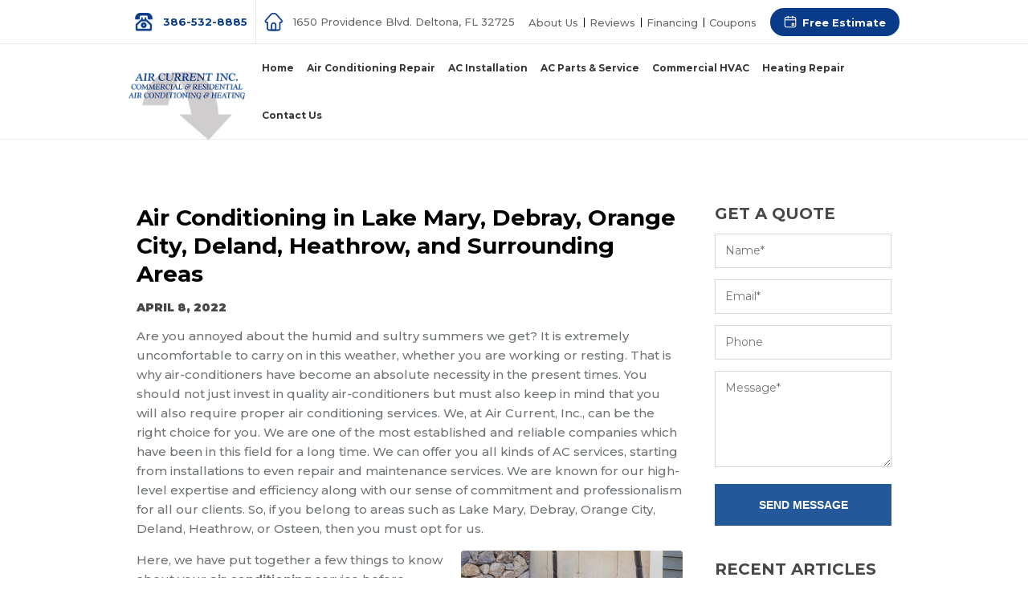

--- FILE ---
content_type: text/html; charset=utf-8
request_url: https://www.google.com/recaptcha/api2/anchor?ar=1&k=6Lf_EhsgAAAAAM3ifiOasbOU_EoQIbEbEH7txf7o&co=aHR0cHM6Ly93d3cuYWlyY3VycmVudGluYy5jb206NDQz&hl=en&v=N67nZn4AqZkNcbeMu4prBgzg&size=invisible&anchor-ms=20000&execute-ms=30000&cb=s5i343acqtyi
body_size: 48697
content:
<!DOCTYPE HTML><html dir="ltr" lang="en"><head><meta http-equiv="Content-Type" content="text/html; charset=UTF-8">
<meta http-equiv="X-UA-Compatible" content="IE=edge">
<title>reCAPTCHA</title>
<style type="text/css">
/* cyrillic-ext */
@font-face {
  font-family: 'Roboto';
  font-style: normal;
  font-weight: 400;
  font-stretch: 100%;
  src: url(//fonts.gstatic.com/s/roboto/v48/KFO7CnqEu92Fr1ME7kSn66aGLdTylUAMa3GUBHMdazTgWw.woff2) format('woff2');
  unicode-range: U+0460-052F, U+1C80-1C8A, U+20B4, U+2DE0-2DFF, U+A640-A69F, U+FE2E-FE2F;
}
/* cyrillic */
@font-face {
  font-family: 'Roboto';
  font-style: normal;
  font-weight: 400;
  font-stretch: 100%;
  src: url(//fonts.gstatic.com/s/roboto/v48/KFO7CnqEu92Fr1ME7kSn66aGLdTylUAMa3iUBHMdazTgWw.woff2) format('woff2');
  unicode-range: U+0301, U+0400-045F, U+0490-0491, U+04B0-04B1, U+2116;
}
/* greek-ext */
@font-face {
  font-family: 'Roboto';
  font-style: normal;
  font-weight: 400;
  font-stretch: 100%;
  src: url(//fonts.gstatic.com/s/roboto/v48/KFO7CnqEu92Fr1ME7kSn66aGLdTylUAMa3CUBHMdazTgWw.woff2) format('woff2');
  unicode-range: U+1F00-1FFF;
}
/* greek */
@font-face {
  font-family: 'Roboto';
  font-style: normal;
  font-weight: 400;
  font-stretch: 100%;
  src: url(//fonts.gstatic.com/s/roboto/v48/KFO7CnqEu92Fr1ME7kSn66aGLdTylUAMa3-UBHMdazTgWw.woff2) format('woff2');
  unicode-range: U+0370-0377, U+037A-037F, U+0384-038A, U+038C, U+038E-03A1, U+03A3-03FF;
}
/* math */
@font-face {
  font-family: 'Roboto';
  font-style: normal;
  font-weight: 400;
  font-stretch: 100%;
  src: url(//fonts.gstatic.com/s/roboto/v48/KFO7CnqEu92Fr1ME7kSn66aGLdTylUAMawCUBHMdazTgWw.woff2) format('woff2');
  unicode-range: U+0302-0303, U+0305, U+0307-0308, U+0310, U+0312, U+0315, U+031A, U+0326-0327, U+032C, U+032F-0330, U+0332-0333, U+0338, U+033A, U+0346, U+034D, U+0391-03A1, U+03A3-03A9, U+03B1-03C9, U+03D1, U+03D5-03D6, U+03F0-03F1, U+03F4-03F5, U+2016-2017, U+2034-2038, U+203C, U+2040, U+2043, U+2047, U+2050, U+2057, U+205F, U+2070-2071, U+2074-208E, U+2090-209C, U+20D0-20DC, U+20E1, U+20E5-20EF, U+2100-2112, U+2114-2115, U+2117-2121, U+2123-214F, U+2190, U+2192, U+2194-21AE, U+21B0-21E5, U+21F1-21F2, U+21F4-2211, U+2213-2214, U+2216-22FF, U+2308-230B, U+2310, U+2319, U+231C-2321, U+2336-237A, U+237C, U+2395, U+239B-23B7, U+23D0, U+23DC-23E1, U+2474-2475, U+25AF, U+25B3, U+25B7, U+25BD, U+25C1, U+25CA, U+25CC, U+25FB, U+266D-266F, U+27C0-27FF, U+2900-2AFF, U+2B0E-2B11, U+2B30-2B4C, U+2BFE, U+3030, U+FF5B, U+FF5D, U+1D400-1D7FF, U+1EE00-1EEFF;
}
/* symbols */
@font-face {
  font-family: 'Roboto';
  font-style: normal;
  font-weight: 400;
  font-stretch: 100%;
  src: url(//fonts.gstatic.com/s/roboto/v48/KFO7CnqEu92Fr1ME7kSn66aGLdTylUAMaxKUBHMdazTgWw.woff2) format('woff2');
  unicode-range: U+0001-000C, U+000E-001F, U+007F-009F, U+20DD-20E0, U+20E2-20E4, U+2150-218F, U+2190, U+2192, U+2194-2199, U+21AF, U+21E6-21F0, U+21F3, U+2218-2219, U+2299, U+22C4-22C6, U+2300-243F, U+2440-244A, U+2460-24FF, U+25A0-27BF, U+2800-28FF, U+2921-2922, U+2981, U+29BF, U+29EB, U+2B00-2BFF, U+4DC0-4DFF, U+FFF9-FFFB, U+10140-1018E, U+10190-1019C, U+101A0, U+101D0-101FD, U+102E0-102FB, U+10E60-10E7E, U+1D2C0-1D2D3, U+1D2E0-1D37F, U+1F000-1F0FF, U+1F100-1F1AD, U+1F1E6-1F1FF, U+1F30D-1F30F, U+1F315, U+1F31C, U+1F31E, U+1F320-1F32C, U+1F336, U+1F378, U+1F37D, U+1F382, U+1F393-1F39F, U+1F3A7-1F3A8, U+1F3AC-1F3AF, U+1F3C2, U+1F3C4-1F3C6, U+1F3CA-1F3CE, U+1F3D4-1F3E0, U+1F3ED, U+1F3F1-1F3F3, U+1F3F5-1F3F7, U+1F408, U+1F415, U+1F41F, U+1F426, U+1F43F, U+1F441-1F442, U+1F444, U+1F446-1F449, U+1F44C-1F44E, U+1F453, U+1F46A, U+1F47D, U+1F4A3, U+1F4B0, U+1F4B3, U+1F4B9, U+1F4BB, U+1F4BF, U+1F4C8-1F4CB, U+1F4D6, U+1F4DA, U+1F4DF, U+1F4E3-1F4E6, U+1F4EA-1F4ED, U+1F4F7, U+1F4F9-1F4FB, U+1F4FD-1F4FE, U+1F503, U+1F507-1F50B, U+1F50D, U+1F512-1F513, U+1F53E-1F54A, U+1F54F-1F5FA, U+1F610, U+1F650-1F67F, U+1F687, U+1F68D, U+1F691, U+1F694, U+1F698, U+1F6AD, U+1F6B2, U+1F6B9-1F6BA, U+1F6BC, U+1F6C6-1F6CF, U+1F6D3-1F6D7, U+1F6E0-1F6EA, U+1F6F0-1F6F3, U+1F6F7-1F6FC, U+1F700-1F7FF, U+1F800-1F80B, U+1F810-1F847, U+1F850-1F859, U+1F860-1F887, U+1F890-1F8AD, U+1F8B0-1F8BB, U+1F8C0-1F8C1, U+1F900-1F90B, U+1F93B, U+1F946, U+1F984, U+1F996, U+1F9E9, U+1FA00-1FA6F, U+1FA70-1FA7C, U+1FA80-1FA89, U+1FA8F-1FAC6, U+1FACE-1FADC, U+1FADF-1FAE9, U+1FAF0-1FAF8, U+1FB00-1FBFF;
}
/* vietnamese */
@font-face {
  font-family: 'Roboto';
  font-style: normal;
  font-weight: 400;
  font-stretch: 100%;
  src: url(//fonts.gstatic.com/s/roboto/v48/KFO7CnqEu92Fr1ME7kSn66aGLdTylUAMa3OUBHMdazTgWw.woff2) format('woff2');
  unicode-range: U+0102-0103, U+0110-0111, U+0128-0129, U+0168-0169, U+01A0-01A1, U+01AF-01B0, U+0300-0301, U+0303-0304, U+0308-0309, U+0323, U+0329, U+1EA0-1EF9, U+20AB;
}
/* latin-ext */
@font-face {
  font-family: 'Roboto';
  font-style: normal;
  font-weight: 400;
  font-stretch: 100%;
  src: url(//fonts.gstatic.com/s/roboto/v48/KFO7CnqEu92Fr1ME7kSn66aGLdTylUAMa3KUBHMdazTgWw.woff2) format('woff2');
  unicode-range: U+0100-02BA, U+02BD-02C5, U+02C7-02CC, U+02CE-02D7, U+02DD-02FF, U+0304, U+0308, U+0329, U+1D00-1DBF, U+1E00-1E9F, U+1EF2-1EFF, U+2020, U+20A0-20AB, U+20AD-20C0, U+2113, U+2C60-2C7F, U+A720-A7FF;
}
/* latin */
@font-face {
  font-family: 'Roboto';
  font-style: normal;
  font-weight: 400;
  font-stretch: 100%;
  src: url(//fonts.gstatic.com/s/roboto/v48/KFO7CnqEu92Fr1ME7kSn66aGLdTylUAMa3yUBHMdazQ.woff2) format('woff2');
  unicode-range: U+0000-00FF, U+0131, U+0152-0153, U+02BB-02BC, U+02C6, U+02DA, U+02DC, U+0304, U+0308, U+0329, U+2000-206F, U+20AC, U+2122, U+2191, U+2193, U+2212, U+2215, U+FEFF, U+FFFD;
}
/* cyrillic-ext */
@font-face {
  font-family: 'Roboto';
  font-style: normal;
  font-weight: 500;
  font-stretch: 100%;
  src: url(//fonts.gstatic.com/s/roboto/v48/KFO7CnqEu92Fr1ME7kSn66aGLdTylUAMa3GUBHMdazTgWw.woff2) format('woff2');
  unicode-range: U+0460-052F, U+1C80-1C8A, U+20B4, U+2DE0-2DFF, U+A640-A69F, U+FE2E-FE2F;
}
/* cyrillic */
@font-face {
  font-family: 'Roboto';
  font-style: normal;
  font-weight: 500;
  font-stretch: 100%;
  src: url(//fonts.gstatic.com/s/roboto/v48/KFO7CnqEu92Fr1ME7kSn66aGLdTylUAMa3iUBHMdazTgWw.woff2) format('woff2');
  unicode-range: U+0301, U+0400-045F, U+0490-0491, U+04B0-04B1, U+2116;
}
/* greek-ext */
@font-face {
  font-family: 'Roboto';
  font-style: normal;
  font-weight: 500;
  font-stretch: 100%;
  src: url(//fonts.gstatic.com/s/roboto/v48/KFO7CnqEu92Fr1ME7kSn66aGLdTylUAMa3CUBHMdazTgWw.woff2) format('woff2');
  unicode-range: U+1F00-1FFF;
}
/* greek */
@font-face {
  font-family: 'Roboto';
  font-style: normal;
  font-weight: 500;
  font-stretch: 100%;
  src: url(//fonts.gstatic.com/s/roboto/v48/KFO7CnqEu92Fr1ME7kSn66aGLdTylUAMa3-UBHMdazTgWw.woff2) format('woff2');
  unicode-range: U+0370-0377, U+037A-037F, U+0384-038A, U+038C, U+038E-03A1, U+03A3-03FF;
}
/* math */
@font-face {
  font-family: 'Roboto';
  font-style: normal;
  font-weight: 500;
  font-stretch: 100%;
  src: url(//fonts.gstatic.com/s/roboto/v48/KFO7CnqEu92Fr1ME7kSn66aGLdTylUAMawCUBHMdazTgWw.woff2) format('woff2');
  unicode-range: U+0302-0303, U+0305, U+0307-0308, U+0310, U+0312, U+0315, U+031A, U+0326-0327, U+032C, U+032F-0330, U+0332-0333, U+0338, U+033A, U+0346, U+034D, U+0391-03A1, U+03A3-03A9, U+03B1-03C9, U+03D1, U+03D5-03D6, U+03F0-03F1, U+03F4-03F5, U+2016-2017, U+2034-2038, U+203C, U+2040, U+2043, U+2047, U+2050, U+2057, U+205F, U+2070-2071, U+2074-208E, U+2090-209C, U+20D0-20DC, U+20E1, U+20E5-20EF, U+2100-2112, U+2114-2115, U+2117-2121, U+2123-214F, U+2190, U+2192, U+2194-21AE, U+21B0-21E5, U+21F1-21F2, U+21F4-2211, U+2213-2214, U+2216-22FF, U+2308-230B, U+2310, U+2319, U+231C-2321, U+2336-237A, U+237C, U+2395, U+239B-23B7, U+23D0, U+23DC-23E1, U+2474-2475, U+25AF, U+25B3, U+25B7, U+25BD, U+25C1, U+25CA, U+25CC, U+25FB, U+266D-266F, U+27C0-27FF, U+2900-2AFF, U+2B0E-2B11, U+2B30-2B4C, U+2BFE, U+3030, U+FF5B, U+FF5D, U+1D400-1D7FF, U+1EE00-1EEFF;
}
/* symbols */
@font-face {
  font-family: 'Roboto';
  font-style: normal;
  font-weight: 500;
  font-stretch: 100%;
  src: url(//fonts.gstatic.com/s/roboto/v48/KFO7CnqEu92Fr1ME7kSn66aGLdTylUAMaxKUBHMdazTgWw.woff2) format('woff2');
  unicode-range: U+0001-000C, U+000E-001F, U+007F-009F, U+20DD-20E0, U+20E2-20E4, U+2150-218F, U+2190, U+2192, U+2194-2199, U+21AF, U+21E6-21F0, U+21F3, U+2218-2219, U+2299, U+22C4-22C6, U+2300-243F, U+2440-244A, U+2460-24FF, U+25A0-27BF, U+2800-28FF, U+2921-2922, U+2981, U+29BF, U+29EB, U+2B00-2BFF, U+4DC0-4DFF, U+FFF9-FFFB, U+10140-1018E, U+10190-1019C, U+101A0, U+101D0-101FD, U+102E0-102FB, U+10E60-10E7E, U+1D2C0-1D2D3, U+1D2E0-1D37F, U+1F000-1F0FF, U+1F100-1F1AD, U+1F1E6-1F1FF, U+1F30D-1F30F, U+1F315, U+1F31C, U+1F31E, U+1F320-1F32C, U+1F336, U+1F378, U+1F37D, U+1F382, U+1F393-1F39F, U+1F3A7-1F3A8, U+1F3AC-1F3AF, U+1F3C2, U+1F3C4-1F3C6, U+1F3CA-1F3CE, U+1F3D4-1F3E0, U+1F3ED, U+1F3F1-1F3F3, U+1F3F5-1F3F7, U+1F408, U+1F415, U+1F41F, U+1F426, U+1F43F, U+1F441-1F442, U+1F444, U+1F446-1F449, U+1F44C-1F44E, U+1F453, U+1F46A, U+1F47D, U+1F4A3, U+1F4B0, U+1F4B3, U+1F4B9, U+1F4BB, U+1F4BF, U+1F4C8-1F4CB, U+1F4D6, U+1F4DA, U+1F4DF, U+1F4E3-1F4E6, U+1F4EA-1F4ED, U+1F4F7, U+1F4F9-1F4FB, U+1F4FD-1F4FE, U+1F503, U+1F507-1F50B, U+1F50D, U+1F512-1F513, U+1F53E-1F54A, U+1F54F-1F5FA, U+1F610, U+1F650-1F67F, U+1F687, U+1F68D, U+1F691, U+1F694, U+1F698, U+1F6AD, U+1F6B2, U+1F6B9-1F6BA, U+1F6BC, U+1F6C6-1F6CF, U+1F6D3-1F6D7, U+1F6E0-1F6EA, U+1F6F0-1F6F3, U+1F6F7-1F6FC, U+1F700-1F7FF, U+1F800-1F80B, U+1F810-1F847, U+1F850-1F859, U+1F860-1F887, U+1F890-1F8AD, U+1F8B0-1F8BB, U+1F8C0-1F8C1, U+1F900-1F90B, U+1F93B, U+1F946, U+1F984, U+1F996, U+1F9E9, U+1FA00-1FA6F, U+1FA70-1FA7C, U+1FA80-1FA89, U+1FA8F-1FAC6, U+1FACE-1FADC, U+1FADF-1FAE9, U+1FAF0-1FAF8, U+1FB00-1FBFF;
}
/* vietnamese */
@font-face {
  font-family: 'Roboto';
  font-style: normal;
  font-weight: 500;
  font-stretch: 100%;
  src: url(//fonts.gstatic.com/s/roboto/v48/KFO7CnqEu92Fr1ME7kSn66aGLdTylUAMa3OUBHMdazTgWw.woff2) format('woff2');
  unicode-range: U+0102-0103, U+0110-0111, U+0128-0129, U+0168-0169, U+01A0-01A1, U+01AF-01B0, U+0300-0301, U+0303-0304, U+0308-0309, U+0323, U+0329, U+1EA0-1EF9, U+20AB;
}
/* latin-ext */
@font-face {
  font-family: 'Roboto';
  font-style: normal;
  font-weight: 500;
  font-stretch: 100%;
  src: url(//fonts.gstatic.com/s/roboto/v48/KFO7CnqEu92Fr1ME7kSn66aGLdTylUAMa3KUBHMdazTgWw.woff2) format('woff2');
  unicode-range: U+0100-02BA, U+02BD-02C5, U+02C7-02CC, U+02CE-02D7, U+02DD-02FF, U+0304, U+0308, U+0329, U+1D00-1DBF, U+1E00-1E9F, U+1EF2-1EFF, U+2020, U+20A0-20AB, U+20AD-20C0, U+2113, U+2C60-2C7F, U+A720-A7FF;
}
/* latin */
@font-face {
  font-family: 'Roboto';
  font-style: normal;
  font-weight: 500;
  font-stretch: 100%;
  src: url(//fonts.gstatic.com/s/roboto/v48/KFO7CnqEu92Fr1ME7kSn66aGLdTylUAMa3yUBHMdazQ.woff2) format('woff2');
  unicode-range: U+0000-00FF, U+0131, U+0152-0153, U+02BB-02BC, U+02C6, U+02DA, U+02DC, U+0304, U+0308, U+0329, U+2000-206F, U+20AC, U+2122, U+2191, U+2193, U+2212, U+2215, U+FEFF, U+FFFD;
}
/* cyrillic-ext */
@font-face {
  font-family: 'Roboto';
  font-style: normal;
  font-weight: 900;
  font-stretch: 100%;
  src: url(//fonts.gstatic.com/s/roboto/v48/KFO7CnqEu92Fr1ME7kSn66aGLdTylUAMa3GUBHMdazTgWw.woff2) format('woff2');
  unicode-range: U+0460-052F, U+1C80-1C8A, U+20B4, U+2DE0-2DFF, U+A640-A69F, U+FE2E-FE2F;
}
/* cyrillic */
@font-face {
  font-family: 'Roboto';
  font-style: normal;
  font-weight: 900;
  font-stretch: 100%;
  src: url(//fonts.gstatic.com/s/roboto/v48/KFO7CnqEu92Fr1ME7kSn66aGLdTylUAMa3iUBHMdazTgWw.woff2) format('woff2');
  unicode-range: U+0301, U+0400-045F, U+0490-0491, U+04B0-04B1, U+2116;
}
/* greek-ext */
@font-face {
  font-family: 'Roboto';
  font-style: normal;
  font-weight: 900;
  font-stretch: 100%;
  src: url(//fonts.gstatic.com/s/roboto/v48/KFO7CnqEu92Fr1ME7kSn66aGLdTylUAMa3CUBHMdazTgWw.woff2) format('woff2');
  unicode-range: U+1F00-1FFF;
}
/* greek */
@font-face {
  font-family: 'Roboto';
  font-style: normal;
  font-weight: 900;
  font-stretch: 100%;
  src: url(//fonts.gstatic.com/s/roboto/v48/KFO7CnqEu92Fr1ME7kSn66aGLdTylUAMa3-UBHMdazTgWw.woff2) format('woff2');
  unicode-range: U+0370-0377, U+037A-037F, U+0384-038A, U+038C, U+038E-03A1, U+03A3-03FF;
}
/* math */
@font-face {
  font-family: 'Roboto';
  font-style: normal;
  font-weight: 900;
  font-stretch: 100%;
  src: url(//fonts.gstatic.com/s/roboto/v48/KFO7CnqEu92Fr1ME7kSn66aGLdTylUAMawCUBHMdazTgWw.woff2) format('woff2');
  unicode-range: U+0302-0303, U+0305, U+0307-0308, U+0310, U+0312, U+0315, U+031A, U+0326-0327, U+032C, U+032F-0330, U+0332-0333, U+0338, U+033A, U+0346, U+034D, U+0391-03A1, U+03A3-03A9, U+03B1-03C9, U+03D1, U+03D5-03D6, U+03F0-03F1, U+03F4-03F5, U+2016-2017, U+2034-2038, U+203C, U+2040, U+2043, U+2047, U+2050, U+2057, U+205F, U+2070-2071, U+2074-208E, U+2090-209C, U+20D0-20DC, U+20E1, U+20E5-20EF, U+2100-2112, U+2114-2115, U+2117-2121, U+2123-214F, U+2190, U+2192, U+2194-21AE, U+21B0-21E5, U+21F1-21F2, U+21F4-2211, U+2213-2214, U+2216-22FF, U+2308-230B, U+2310, U+2319, U+231C-2321, U+2336-237A, U+237C, U+2395, U+239B-23B7, U+23D0, U+23DC-23E1, U+2474-2475, U+25AF, U+25B3, U+25B7, U+25BD, U+25C1, U+25CA, U+25CC, U+25FB, U+266D-266F, U+27C0-27FF, U+2900-2AFF, U+2B0E-2B11, U+2B30-2B4C, U+2BFE, U+3030, U+FF5B, U+FF5D, U+1D400-1D7FF, U+1EE00-1EEFF;
}
/* symbols */
@font-face {
  font-family: 'Roboto';
  font-style: normal;
  font-weight: 900;
  font-stretch: 100%;
  src: url(//fonts.gstatic.com/s/roboto/v48/KFO7CnqEu92Fr1ME7kSn66aGLdTylUAMaxKUBHMdazTgWw.woff2) format('woff2');
  unicode-range: U+0001-000C, U+000E-001F, U+007F-009F, U+20DD-20E0, U+20E2-20E4, U+2150-218F, U+2190, U+2192, U+2194-2199, U+21AF, U+21E6-21F0, U+21F3, U+2218-2219, U+2299, U+22C4-22C6, U+2300-243F, U+2440-244A, U+2460-24FF, U+25A0-27BF, U+2800-28FF, U+2921-2922, U+2981, U+29BF, U+29EB, U+2B00-2BFF, U+4DC0-4DFF, U+FFF9-FFFB, U+10140-1018E, U+10190-1019C, U+101A0, U+101D0-101FD, U+102E0-102FB, U+10E60-10E7E, U+1D2C0-1D2D3, U+1D2E0-1D37F, U+1F000-1F0FF, U+1F100-1F1AD, U+1F1E6-1F1FF, U+1F30D-1F30F, U+1F315, U+1F31C, U+1F31E, U+1F320-1F32C, U+1F336, U+1F378, U+1F37D, U+1F382, U+1F393-1F39F, U+1F3A7-1F3A8, U+1F3AC-1F3AF, U+1F3C2, U+1F3C4-1F3C6, U+1F3CA-1F3CE, U+1F3D4-1F3E0, U+1F3ED, U+1F3F1-1F3F3, U+1F3F5-1F3F7, U+1F408, U+1F415, U+1F41F, U+1F426, U+1F43F, U+1F441-1F442, U+1F444, U+1F446-1F449, U+1F44C-1F44E, U+1F453, U+1F46A, U+1F47D, U+1F4A3, U+1F4B0, U+1F4B3, U+1F4B9, U+1F4BB, U+1F4BF, U+1F4C8-1F4CB, U+1F4D6, U+1F4DA, U+1F4DF, U+1F4E3-1F4E6, U+1F4EA-1F4ED, U+1F4F7, U+1F4F9-1F4FB, U+1F4FD-1F4FE, U+1F503, U+1F507-1F50B, U+1F50D, U+1F512-1F513, U+1F53E-1F54A, U+1F54F-1F5FA, U+1F610, U+1F650-1F67F, U+1F687, U+1F68D, U+1F691, U+1F694, U+1F698, U+1F6AD, U+1F6B2, U+1F6B9-1F6BA, U+1F6BC, U+1F6C6-1F6CF, U+1F6D3-1F6D7, U+1F6E0-1F6EA, U+1F6F0-1F6F3, U+1F6F7-1F6FC, U+1F700-1F7FF, U+1F800-1F80B, U+1F810-1F847, U+1F850-1F859, U+1F860-1F887, U+1F890-1F8AD, U+1F8B0-1F8BB, U+1F8C0-1F8C1, U+1F900-1F90B, U+1F93B, U+1F946, U+1F984, U+1F996, U+1F9E9, U+1FA00-1FA6F, U+1FA70-1FA7C, U+1FA80-1FA89, U+1FA8F-1FAC6, U+1FACE-1FADC, U+1FADF-1FAE9, U+1FAF0-1FAF8, U+1FB00-1FBFF;
}
/* vietnamese */
@font-face {
  font-family: 'Roboto';
  font-style: normal;
  font-weight: 900;
  font-stretch: 100%;
  src: url(//fonts.gstatic.com/s/roboto/v48/KFO7CnqEu92Fr1ME7kSn66aGLdTylUAMa3OUBHMdazTgWw.woff2) format('woff2');
  unicode-range: U+0102-0103, U+0110-0111, U+0128-0129, U+0168-0169, U+01A0-01A1, U+01AF-01B0, U+0300-0301, U+0303-0304, U+0308-0309, U+0323, U+0329, U+1EA0-1EF9, U+20AB;
}
/* latin-ext */
@font-face {
  font-family: 'Roboto';
  font-style: normal;
  font-weight: 900;
  font-stretch: 100%;
  src: url(//fonts.gstatic.com/s/roboto/v48/KFO7CnqEu92Fr1ME7kSn66aGLdTylUAMa3KUBHMdazTgWw.woff2) format('woff2');
  unicode-range: U+0100-02BA, U+02BD-02C5, U+02C7-02CC, U+02CE-02D7, U+02DD-02FF, U+0304, U+0308, U+0329, U+1D00-1DBF, U+1E00-1E9F, U+1EF2-1EFF, U+2020, U+20A0-20AB, U+20AD-20C0, U+2113, U+2C60-2C7F, U+A720-A7FF;
}
/* latin */
@font-face {
  font-family: 'Roboto';
  font-style: normal;
  font-weight: 900;
  font-stretch: 100%;
  src: url(//fonts.gstatic.com/s/roboto/v48/KFO7CnqEu92Fr1ME7kSn66aGLdTylUAMa3yUBHMdazQ.woff2) format('woff2');
  unicode-range: U+0000-00FF, U+0131, U+0152-0153, U+02BB-02BC, U+02C6, U+02DA, U+02DC, U+0304, U+0308, U+0329, U+2000-206F, U+20AC, U+2122, U+2191, U+2193, U+2212, U+2215, U+FEFF, U+FFFD;
}

</style>
<link rel="stylesheet" type="text/css" href="https://www.gstatic.com/recaptcha/releases/N67nZn4AqZkNcbeMu4prBgzg/styles__ltr.css">
<script nonce="t1cg0y4pqYbp_xfIFmKoZw" type="text/javascript">window['__recaptcha_api'] = 'https://www.google.com/recaptcha/api2/';</script>
<script type="text/javascript" src="https://www.gstatic.com/recaptcha/releases/N67nZn4AqZkNcbeMu4prBgzg/recaptcha__en.js" nonce="t1cg0y4pqYbp_xfIFmKoZw">
      
    </script></head>
<body><div id="rc-anchor-alert" class="rc-anchor-alert"></div>
<input type="hidden" id="recaptcha-token" value="[base64]">
<script type="text/javascript" nonce="t1cg0y4pqYbp_xfIFmKoZw">
      recaptcha.anchor.Main.init("[\x22ainput\x22,[\x22bgdata\x22,\x22\x22,\[base64]/[base64]/[base64]/ZyhXLGgpOnEoW04sMjEsbF0sVywwKSxoKSxmYWxzZSxmYWxzZSl9Y2F0Y2goayl7RygzNTgsVyk/[base64]/[base64]/[base64]/[base64]/[base64]/[base64]/[base64]/bmV3IEJbT10oRFswXSk6dz09Mj9uZXcgQltPXShEWzBdLERbMV0pOnc9PTM/bmV3IEJbT10oRFswXSxEWzFdLERbMl0pOnc9PTQ/[base64]/[base64]/[base64]/[base64]/[base64]\\u003d\x22,\[base64]\\u003d\\u003d\x22,\x22w6A5LcOhTW8RwoXCgcKzw7pJwpZTwqfCm8Kwe8O/GsOLCsK5DsK7w6MsOgbDi3LDocOtwrw7f8OEb8KNKw3DncKqwp4PwpnCgxTDhW3CksKVw6FXw7AGc8KSwoTDnsOiAcK5YsOJwrzDjWAjw6hVXTtwwqo7wqIOwqs9bxoCwrjCuioMdsK0woddw6rDnT/CrxxWdWPDj2DCvsOLwrB8wpvCgBjDiMOtwrnCgcOzbDpWwo7Ck8OhX8OMw73Dhx/CpnPCisKdw5nDmMKNOFTDlH/ClXbDhMK8EsOVRlpIX1sJwofCmyNfw67DusOofcOhw7vDiFdsw6lXbcK3wpYqIjxDOzLCq17Ci11jecOjw7Z0c8OOwp4gYjbCjWMtw57DusKGH8K9S8KZFsOXwobCicKvw7VQwpByY8OveEDDlVNkw7fDiS/Doj0Yw5wJIMOzwo9swrnDvcO6wq5hUQYGwoTCgMOeY3/CicKXT8Kiw5giw5IeHcOaFcOzMsKww6wOVsO2ABLCpGMPZG47w5TDgHQdwqrDhMKuc8KFSMOJwrXDsMOFD23Dm8ORAmc5w7zCosO2PcK5CW/DgMKaTzPCr8Klwrh9w4JjwoHDn8KDfENpJMOceEHCtE9/HcKRICrCs8KGwqlIez3CvFXCqnbChi7Dqj4Vw4BEw4XCi1DCvQJ7aMOAcx0Zw73CpMKQCkzClgHCscOMw7AIwo8Pw7omQhbClADCtMKdw6JDwok6ZX02w5ASMMOxU8O5XsOSwrBgw6vDkzEww6XDu8KxSD3CpcK2w7RPwrDCjsK1NcOaQFfChh3DgjHCt1/CqRDDhWBWwrp4woPDpcOvw6wgwrU3NMOsFzt4w5fCscO+w5zDlHJFw4oPw5zCpsOuw4NvZ3nCiMKNWcOvw7U8w6bCrcKnCsK/[base64]/wocUJcKnwqczGgPCnVPCrcKRw71MVcKLAsOfwoLCpMKIwpknGcKJf8Oxb8K/[base64]/CosO/w5Y6RMOjfsOSIyfDhsOLw5xDfsKwNAFMTMOxAwPDi3k0w4kKBcOBKcOmw49aQQ8/ccK4Iz7DtjF0YR7ClQrCkWZGRsOPw5DCn8KyLwFFwocdwosWw5FpazgswocMwqPChSTDrsKBGVoNScKcPBMAwrYNRWUJBC41egUJIsKaeMOKXMOtMjHCjjzCv15twpIibG40wq/DvsKhw4LDkcKfaSnDqz8Gwq5Pw7R4ZcOVfXfDinwVPcOoDMKVw57DrcKGfCh8CsOXAHpIw6XChm9gEk5vT3ZUbRQ4XcKudMOWwq9XO8KQSMO3LMKbNsOOQMOoEsKZGMOlw6Uxwp08ZsOQw7V6ES0RS2pMC8KtVS9lJn1Swq/DusOLw7Rgw6BMw6gswpl5BQ9RWUPDpsKhw7YwbmzDucO8W8KLw7DCjMOmU8KVXDfDuWvCkycJwoHClsOpRi7CkcOzXsKFwp4Mw4XDnBo7wql/KXtawojDnkDDqsOvHcO6w7zDhMOTwrfCpQfCg8KwesOxwp07woPCl8KUw7zDgcOxZcKmUDpAFMOzdnTDhi/CosKuO8O1w6LDksOiIVwXwp3DksKQw7Ybw7fCoRLDsMO1w5DCrsKUw5TCtcOrw6U3FQd6NwHCtU0Ow7gKwq5XV0VeFA/DlMOlw7PDpGXCvMO3bBTCnxXDvsKlF8K+UlLDi8OsU8KlwowFcX1bEcOiwoBQw4jDtwtuwpzDs8KPFcK5w7Qjw4dPYsO/CQfDiMOmB8KPZSVNwqrDssO7KcKkwq8/wqJ+LxNbw6jCuy8MJsOaL8KzKTVlw7EQw6HDi8O/LMOvw4pRPcOxG8KjQyR/[base64]/[base64]/woXDn8K0worCg8Kgw6RBwrLDvV9wwqTCrX/Cm8KIeA7DkXfCr8OSCsOXeCQVw7Miw7J9H2zCtTxuwqU4w4d3WVAAWMK+XsOqFcKDTcOyw6Nuw53CnMOkEUzCiiJMwpBVCcK9w4jDt2NjSUHDvhjDimA3w67CrTAHcMObGAHCjEfChhF4QW7Di8Olw4JhccKdOsK8wqBRwoc5wrM9Bnt4woXDtsKfwqbDiHB/wqPCqkQqJkBefsObw5bCoz7DtGgBw6vDpEZUHAo1WcOoGWvCrMK/wp/[base64]/wpMaw6EBPMKQMBYeSFohAgwIwr7DjXHDnxvCr8Ohw7E7wr4pw7PDgsKlw4hzVcOFworDpMOJGBnCjnPDqcKmwr81wqYJw5owEEHCk24Rw40UcD/CmMOtHsOSelrCr34eFcO4wrILY0EoPcORwpXDhCUJw5XDicKkw73Cn8OWAV8Fe8KwwpLDocOsdCvDkMO5w6XCn3TCh8OywpXDpcKewowRbSvDuMK1AsOaUBbCjcK/wrXCsBAHwp/[base64]/[base64]/ZUcmFgvCpMKWJsKXw6nDih7DnmnDp8KMwqjDgjgLX8K3wqLDkRXCoELDvMKWw4LDisOcM3B0Jy3Dk1UMdgJ7NsO5wpLCt3JHS1BkRQ/[base64]/w5nDiQ58woQEw6rDosKccHLCix1SZcOJXsKbwoXDrcOwQy05HsO5w47CgQ/Di8K5wpPDkMOAeMKuNzkFYQwyw5zCqF9gw57DgcKqwqpjwq8/wo3CgAHCh8OrdsKqwoV2WHssVsO2wosnw6HCqMOhwqJ7CMOzOcOdSijDgsKpw63DtCXClsK/XMOvUMOwC0FJcjonwpZew4VMw5LCphbCp1x1AcOqa2vDtX0IBsOQw6fCnxsxw7bCsUBreEbCh03DnzVSw7RVF8Obdx98w5IcCRZ3w7/DrBjDhMOew7p/N8OXIMKAHMKZw4k6GsKIw57DusO+WcKuwrfCncK1O03DgMKbw6ABRFLCvALCuBgTOcKhAQoHwobDpWLCrMKgSVHDlwYkw61ww7bCmsOLwqbDo8OkXwzDsUrCh8KowqnCh8OVfsKAw4MewqfDv8KREmZ4b2MJVMKBw7TChzbDs3jDtxMKwq8awrPCsMOeA8K4Bi/DlggdecObw5fCrWAoGUQ/wovDiDMiw7Vmd0/DhgbCu2ENDsKEw6/DpcOqw6wRJwfDtcO1wpzDj8O6LsKWN8O6T8Kww6XDtnbDmh7DvsO5E8KgMjrCsTY1JcOXwqkYGcO9wq46FsK/[base64]/[base64]/FgPCmMKEw4IlOcOGw4k1wrTDtnQ6w4LCn2DClWTCt8K5woLCqRlnDMOEwp4EaBDCtMKwDzUew4wWNcOgTDM/[base64]/CugzDpyPCvRbCscOqwpIVw74Uw6bCj3bCvsKKScKTw4AYV1JPw4c3wrhXTXZpeMKkw6oDwqPCoA0ZwoLCqULDn1DCr389w5bCv8Kqw6zDtT5nwqI/[base64]/NlbDml/[base64]/NsOEIcOdw5nDrgFUw6HDinB+w4jCi8K4wrLDgcOEwrHDh3DDjzJFw7/DjgjCocKkJF4Vw5vDssOIBV7DqsOaw4MYFBnCvXbCmcOiwp/[base64]/[base64]/[base64]/bUNKQTnCn8KdN1w4w6PCjcKmwphfeMOywo5UWwnCk2Iww5vCtMOSw6XDhlsdSynCoktzwowLF8OiwpHCjiHDi8O0w4ECwqUew4dDw5UowpnDl8ORw53CosOuA8Kjw6lPw63CngI2cMOhIsKcw7/DjMKBwp7Dn8KHTMKbw7XCrQ9jwqV9wrd4YzfDkVjDgV9MWjYUw7cPP8OfHcKyw7duIsK8NsOJRjcVwrTCicKqw53DqGvDnwnDsl4Dw68UwrZ2wqHCpwZRwrHCvgsRKcKVw6BqwrjCjcK/w6UvwoAMJMKiUmDDh3RxEcKpNgUIwqnCjcOAS8OaH2wPw4QFRMOJJMOFw6Jzw6TDsMO9SCsBw6EOwqfCpgbCisO7eMOEADjDqMOewr1Qw6VDw57Dt3/DjmZfw7Q4GCjDtykuQsKbwq/DlUdCw7XCiMOfHUlzw7XDrsOlw7vDmMKZSgwIw4wSwprDu2EkRgTCgBvCpsOow7XCugBPfsKmLcOLw5vDhirChAHChcKGEwsNw7NkNinDq8KeWsO+wqrDsxHCsMKIwrx/HWVkwp/CmsKnwpVgwofDgWHDrhHDtXs7w5PDqcObw7HDicKhw5DCuwguw7AsQMK+FXPCoxrDo0wJwqJxPWc6M8K1wptrMUkCT1DCriXCrMKGIsKQQnPCrzIRw5JDwq7Cv2JQw4A6ZgPCmcK2wrFpw6fCj8O6bUY7wqLDtsKJw7R/dcOjw54Ew7bDnsO+wo5iw6Jsw5TCosORU1zCkRXClcOsPE9cwrQUDXbDlsOpccKrw7Mmw55tw6PCicK4w45JwqnCvcO0w6fCiRBVQxLDnMKtwrbDqHpzw5Zrwr/ClFh/[base64]/[base64]/CinHCncKmwpEDeA7DncOfwp/CjsKNwodvwqPDgykuV0bDhiTCpVYmTX7DogcgwrDCpCogE8O/DVIUfcKdwqXDjcOFwrzDgkpsHMKeNcOrNsOCw7xycsKOOcOkwoHCjmjDtMOwwoJ0w4TCowUyIELCpcOpwoZ0NG8Aw6Bfw7h4RMKPwofDgnw0w5BFEiLDucO9w5dLwoXCgcKfX8O7HnYaHThYesOTwofDmcKUEUNqw7EHw7jDlsOAw6kuw47DmisCw6XClz/DnmnCicKkw7ovw6DCksKcwqokwp3CjMOfw5DDtcKpVMO5LDnDu3AEw5zDh8Kww5M/wrXCnMK5wqE/PhbCvMO5w5M2wrl2woHCswNCw54UwozCil5YwrBhGmPCs8Kxw4M2EXMowqzCi8OxSF5IF8KPw5QFw69zcAhQb8OPwrFYOkFhcAkhwpVld8O9w4ppwoZuw73CucKJw6FuIMKOUnbCoMKRw4DDq8KFw7AZGMOUXcORw4TClxhvGsOUw43DtcKFwrwFwo/Dmn4XXMK9OW0WFMOhw6QyGMO8esOvBlbCmStaJcKQey/[base64]/DjsKnIFTCnMO6PcKQwpNcwoTDo8KOG1vDjUY2w6bDkxdedcK/EhlMw4jClsKrw4HDksKyGk3CpiI+GsOpE8KtMMOWw5c+WDTCo8O3w5DDpsK7wr7Cq8K/wrYjAsKRw5DCgsKvU1bCi8KPXcKMw5xjwqfDocORwpBFGcOJb8KfwrgAwprCqsKLZFjDmMOgw4vDhVFcwpAPWcOpwqJ/eCjDosKcNG5/w6bCp1x+wpjDsHnChzfDt0HCuyNVw7zDo8OGwrXDrMOHwqspHsO3RMO/EsKZK2jDs8KcNQA6w5fCgDRLwpwxGSA6EkQhw6zCqMOrw6DCp8KMwq9WwoYxSBcKwqxnXSjCk8OIw7LDgsKTw7jDvDTDr083w6/CgMOQAcKUbA7DuQjDgE/CusK/[base64]/CkMKWwqjDmMKiw7bCt8KHwqgQw7RDwp3Cl8KnV1DDt8OcCWBjwpcmEiI0w4TDmw/DiUbClsKhw6t3GCXCuhJ7worCtHrDjMKxccKmcsK3SiXChsKcDC3DhlNpZMKzVsKmw4Axw4NJOy53wrJEw7A3fsOFEcKkw5RrFcOqwpvDvMKgISxdw6B2w53DtSx4worDh8KrDG/DvcKYw5w4C8ORD8K1wqPCk8OSDMOqeyUTwrYNOsORXMKLw5LDlyJPwoNLNShBwqnDj8KpK8K9wr4Vw4DDj8OdwozCgwF2b8K3ZsO/eULDgmXCkcKTwqjDgcKZw63DncKiXy1awop9EBpXSsO8JnjCq8OhccKQZ8OYwqLCpk/[base64]/Ds8K9w6t9w6zCsMO7w7NWTBbCoTjDnBRuw5VYbmXCigrCmMK7w5JlP1Y2w5bCsMKpw53CtcKxHj0fw7IKwoUAXz9OOsKBVwXCrsOdw7/CoMOewoPDt8OGwqjCmT/Cj8OKNnDCvy45SEcDwoPCm8OBPMKqLcKDDTzDgcKiw5EvRsKAAEclb8K6bcKqTBzCqXTDhMOlwqnDi8OpTsOawovCr8K/w6jDnxEsw6xTwqUjeUBrISZNw6bDuETCjSHDmADDgRnDl0vDijHDi8O8w5QuL2jCozFlJMOJw4QRwrbDtMOswowBw5lIFMOoNcORwrEcWMOEwpnChMK2w64/woZfw58HwrJeMcOKwppJMTXCjFcqw6/[base64]/CgsKFwqYOB8KeS8K2wq11dsKPW8Ouw7dvw7IYwqnDg8K3w4PCnhnDvMKBw6teHMKrFsK/b8KwZ0fDm8KHVQdAKixdw49lwpLDkMO8wp8aw4vCkhsaw6/Cv8Obwo7DmsOfwrvCvMKhPsKYH8KbSG8mCMO4KMK8LMKAw7VrwohaQhkHWsK2w7MxXMOGw6HDh8OSw5cfHhjCt8KPIMK9wr7DvEHDpS0UwrMKwr9ywpZnKcOAYcKUw60CbErDhVLDvFPCtcOlDDlODR89w7HDiWVCLcKlwrwewr0/wrPDtVzCqcOQKsKbYcKpOcOfwpcFwqwAXmoZM194wpARw6Azw5YVT07DpMKGf8K+w5Z2w5rCj8KiwrDDqW5Rw7/CocKTK8O3w5PCmcK0I03CuWbDqMKIwr3DuMK6Y8O1L3vCvcKjwrjCgSfCg8OubhjCssK+Lxokw5Zvw7DDmUDCqmDDlMKtwokVQwzCr1nDv8OzSMOmecOTUcODTibDq2xMwqcCasOkPUZLRQpGwqnDgsKbETXDmsOhw6bDisO3VUYLYx/DisOXa8O8cxoCIGFOwoLChwcpw5zDp8ObNhcNw43DpcOpwq1Fw6krw7HCllpFw6Q5PBdmwrHDvcOYwobDskfDizYcQMKZO8K8wr7Cs8OXwqY1PnVnRgoSScOaUsKMNcOLN1vCjsOXQsK4K8KFw4bDuxjClC4WY18cwo3DssOFN1fCl8KEDHHCrsKxbwLDgwTDvS/DqkTClsK6w5hkw4bCmF4jUj7Dg8OkXsKOwrJCXh3CiMKmNmMbwqcKICEiOGwcw7PDocOJwqZ8wrbCm8OsOcOnXcKlJA/DlcKyPsOpSMO6w4xUXCTCjcOLQMOUc8K6w7YSAg14wp3DinsVBsOMwqzDnsKmwoRRw67Dgy8/LC1FHcKmJMKaw4kQwo1SPMKybU9XwobCnG/DkX3CocOhw5jClMKDwqwiw5tjJMOcw7/CisK5f0jCrSpuwo/Dund8w78rXsOYf8KQDzcmwpV2WMOkwpzCuMKDDMO4OMKLwoVeY2XCksKFLsKnZMKpM3YPw5dAw4o8aMOBwqrClMK8wrpTBMK/axQLwpYOw6XChCHDusOCw5xvw6HDlMKXPcKnAsKXYSwOwqBTDSvDlcKBBBZMw73CsMK9f8O2By/Co2/DvyIJVsKzbsOMZ8ObJMOddMO0OcKNw5DCggzDqF/Du8KTY0XCkwPCtcKpd8O/wrPDiMOWw4NLw57ChDonMXDCqsKRw7rDgxnDk8Kowp0xDcOiEsODWcKcw51Lw6fDjy/DkGXCp2/[base64]/NsOqdcKOwrMQHMKuw6zDpMOxQz3CvXDDsQYpwqoXClZhNwPDvH3CvsOtGiFKwpIdwpJxw4XDlcKRw78/K8KEw5xMwrxBwpfCvCjDpHLCucOow7vDtQ3Cn8OEwpHCvCrCuMO1b8KaLh3CvRrCrV7CrsOiMlpjwrfDi8O0w45sbhJMwqvDjHzDuMKhRjvDvsOyw6/CocKGwpfCqMK5wqk0wqLCpEnCui3Co3jDncK5METDtsKQF8OTcsOVPWxGw4PCu3jDmDYvw4zCusO4wp9JNMKjPTZyAcK8w4IjwrnCmsOkD8KJYw1hworDnVjDnUoeET/DosOmwpFqw51RwrfCjXfCs8O8RMOMwrp6E8OKB8K2w5DDhHMhHMOiSAbChlPDtBUKUcOEw5DDnll8eMKywqlsEsO8RUvCjcKcIMO0RsKgEXvCq8OHKcK/AldVO2HDgMKffMOFw4hcUE1Ow4heXsO4wrzCtsOuPsKYw7V/NkjCsU7CkWgOMcKOdMKOwpfDjAbDgMKyPcOmVmfCkcOVKGk0XBPDgAHDiMOvwq/DizvDm15Dw6h3clwQUVZkJ8OowrfDmE3CpAPDmMOgwq0ow5l5wr0ARcKBMsK0w4tFXjcPbgjDmlsVZsO3wo5DwpnClcOLbMKlwq3DgMOHwqDCuMOVAsOawrJYTcKewqPCu8OvwqHDl8Oow5M6F8KsW8Omw7PCksK2w7lDwpjDnsOOSDpyE1x6w6h/a14dw7Y/w5UORVPCvsK+w78owq1uXTTCkMOUEAXDh0xZwqrCjMKDLiTDvyxTwqfDt8O3wp/Dt8Kmwo9Uwp1QFlUEc8O7w7fDlwvCkXJGayPDv8OIT8OSwqnDmcKxw5nCqMKLw6bCuABFwqNaA8OzYMKEw5rCoEJHwqUFYsOxM8OKw73DrcO4wroAFsKnwo4PI8KOfCtAw47DqcOBwoPDkRITTU0ub8O4wobDvCRswqBET8ORw7hdGcKhwqzDtFtJwpw/wpRWwqgbwrzDrmzCtcK8PSXCpGDDtcOEJmnCo8KrOgLCpMOpJkMJw4zDq0zDh8OQEsK2HxTCgsKlw4rDnMKiw5PDkXQbU3h8ZcKKLlNLwpk5e8OKwrtaKlBLw6/[base64]/DlsOSRX0uKnpswqLCogDDmcKKwpBpw7vCpkoYwo8RwoNUfivDtMK7DMOuwoHCm8KMbMK+WsOpMx1XMTVFLhl/wovCkkjCuVkrNS/Du8K8P1vDq8KUbHbCljAjTcK4TwvDgMOWwq/DsUUxcsKUYMOdwoQUwqnCnsOZbjk1wqfCs8OqwogvQQ3CqMKEw7Nlw4rChsOfBMOPUDROwr/CpMOSw6Eiw4bCnFXChisHc8KjwrUxGlF+HcKOecO1worDlsOaw6zDqsKow7ZowrDCg8ODMMOgJcOEah/CisOvwoJCwqAUwoMTWRrCizbCtntlEcOdU1TCnMKMDsKdGSzCusOIHMOpUEnDoMO7S17DvAzDqMK4E8K3ZzbDmsKFREk7WEhVeMOgPiMaw4RTBcKmw71dw4HCn30KwoXCisKNwoPDh8KZEMKIfSojJyklawTCvMOvPRh7D8K4RkHCrcKQw5/Ds2oOw4HCs8OfbhQqwos2MsKURMK7QQrCmcKawrltFV7CmcKTE8Kww58fwpvDhVPCnSHDkB4Kw5FAwrrDvsOSwrosAk/Dk8Ocw5TDsBR7w4DDpcKWHcK/w5bDuBrDh8OnwozCtcK4wqrDi8OCwp/[base64]/B8OkwrrDpwzDj8OPwpLDmnDCp8K8woQxASfCg8KZC8KnUHltw7FWw5jCgsKYwqDCp8K2w6F5V8Oew5tPacOjGXZjZnTCrXDDlyLDqcKCw7zCo8Kswo7CkiFxMsOzGArDrsKvwrZ0N3PDnnrDvFjDvsKPwojDq8ORw79gN3nCvT/CuEReDMKpw7zDkRfCunrCm3BtWMOIwosxNQgGLcK6wr80w77DqsOsw4hywqTDojQiwqzCiArCuMKjwphJfwXCjRXDnHLDpBHCuMOdwoZxw6XChUJkU8KYNkHCkyV7DVnCljHDn8Kxw4TCp8OMwp/DpALCnlsUcsOlwo/[base64]/[base64]/Cv8OofxzDgsOPY8K3woTChGXCoMOVEcKvPUrDsE9kwqDDmMKOVMOxwoTCtsO4w5jDrCBVw4DClicjwrtPwpppworCosOGK0fDqhJIQjAvRChVL8OzwoM1QsOGw6d4wq3DksKAHMOIwptzFAEpw55HJzlCw4h2E8OwHQ0NwqXCjsKFwq0KC8OPQ8O9woTCs8K9woUiwp/DssK3XMKZwo/[base64]/DksKzU2zCs8OCYX7Dm8OJZD01wrxvw7Q4woTCsHrDq8Oiw7MefMKNOcONLMK3aMKsQsKeQMKDDcKvwpFBw5EIwp4bw51RB8KLV3/CnMKkcgAYSz4uIsOHPsKgJcKJw4xSZkDDp3nCngXChMO5w59ZGR7DocKkwr/Ct8KUwpXCscO2w7J8W8KuMDcRwpvCt8OQQwXCnHRHScKuDUXDucKxwohJM8KDwpI6w7vChcOKSg0dw7rDpcKXMUUtw5/DjQXDiFXDtcO2IsOSFzM5w57DoyXDjjjDkTN4wrNUN8OfwpbDiRFDwrA6wowqXcODwps2PxXDoD7DjMK/wpNdJMKlw4pCw6M8wqllw5J1wr41w4fCvsKXCELDi0d6w6gawpTDjXrDu3BSw7xowqBWwrUMwqLDuGMBZ8K1V8Ofw6/CuMO2w4lTwqnDt8OJwrzDsEEFwpAAw4TDjQrClH/CkVjChVjCo8Kyw7PDg8Oxf2RhwpMawqfDj27Cn8KiwpbDvjB2BnvDiMOIR0MDK8KkSwgJwprDjz/CisKhNkbCp8KmAcKJw4rCiMOLw4fDlMKYwpvDkUoTwptwCcKQw6AjwqpTwoTCtD7DtMO+Ln3Cs8O1ay3DpMOOVSFOUcOXFMK1wp/Ck8K2w73Di1hPNnrCt8O/wrs7w5HChWHDosOgwrDDicO/w7xrw77DoMKvGhDDn1wDUDfDvHFTw5hzZXbDnzrDuMKDbj/DvMKkwrcYKQMHBcORCcKMw5LDlcOPwqrCuUgLEWfCpsOFD8ObwqJYY1rCo8KUwqbDvB0qRRbDosKaQ8KNwo3CtgpAwq0dwoLClcOHT8OYwpzCrV/[base64]/Cp8KQw4gVw4YDbcOEIMK+w4rCvQQLbsOmLcKtw7XDisO9ESViw6/[base64]/CsW/CjVfDsVHDtzLCmMOjwrIGV8OMT3hEJMKWScKqHCxDFQXCjAjDp8Ocw4DDrRVUwrUwUn85w4A+wpt8wpvCqUzCulZBw50gQ0LCm8KQw4/DgcODMkhxMsKNAFsIwoMsQ8KQXsO/UMO9wrI/w6zDgcKDw4l/w6ltSMKiw5fCunfDjAZgw53Cp8OdJ8K5wotFI3fChD3CncKfBsOwDMK1HxnCvWwXHsKnw4XClMOGwpZBw57Ck8KUAMOYHl1iPMKgOTZNf33Dm8K5w6crw6vDpj3DpMKbQMKMw5g6ZsKpw5LDisK+ai7DmG/ChsKQScOAw6XCggnDvywlJsOsC8KMw53DiRHDhsKFwqnDusKLwokmLCPCoMOqN0MAb8KPwp0Ww6I8wpHCtXxWwrsDwrHCuVcSclRDMlTCvcKxecKjK19Rw5VIMsODwqY4X8OwwoU2w7PDllwBQ8OZG3J3G8Odb2TCuFXCmcOmWFbDiRh6woxTVW46w4nDjT/[base64]/DvTLCo8KFeT7DlMKhKVwnD8OxMMKWBcOwwosbw7TCpDdqe8KYHMOpI8KJEcOhaCPCq0nDvG7Dn8KAKMOfOcKxwqZMU8KKacOVwocgwqQWFk4ZTsOueRfCm8KCw6fDrMKcw4vDp8OjG8KIMcOEK8OxZMKQwqBjw4HCkhbDrzpscSXDs8K4aQXCuzQiQz/DvFEcwpoUGcKhV2vCsCtiwrc2wq/CvxfDqsOgw7h+w4Isw58wZjXDtcOrwr5IRmBzw4bCs3LCi8OhL8KvXcOnwoXCgj53HytFLzHClH7DtDzCrGPCplY/[base64]/CikRFQE7DrAXDhcOHEsK4wqPCiFhrfsOewqB+dMOHJQHDlXowMm0GCHTCgsOiw53Dk8KqwprDosOJccK8fg4Bw6DDhkoWwpoaGcKXXV/Cu8Otwo/[base64]/wr/CqcOKw6oiw6LDncOswpYdWMOubWfDriQcUSjDrHHDv8O9wo0QwrZOBTRvw53CvhhhRXVVZMOpw6jDqxXDqMOgWsOAMzRYVVnDl2DCgMOiwqPChx7CrcKXO8Kxwr0Cw7nDtMOww5xmFsO1NcOew7DCrAdHIT/DugrCjnDDr8KRV8OXDTM7wppZLVbCjMKFGsODwrQFwppRw4cWwrvCiMKQwr7CoToJFS3DpcOWw4LDkcKNwrvDmiZNwpB3w6PCrGDCvcOuIsK5wqfDisOdbsOAWCQrCcKsw4/[base64]/w5oMUsOcw6lPR8KGw5A3wr88F8KQEsK3w53DksOTwpcrAkjDlRvCu0MnR3Jkw4UMwqjDssKVwr4dd8OUw5HCkA/CgSvDpkHCmcKRwqM/w5jDosOrcMOBZcK9w68mwrwTOgrDssOXwrrCl8OPO2PDqcKqwpXDuTMLw4Mww5kEw5l7IXdlw4XDqMOLez17w6d3LDJSAsKmc8Opwo8wbSnDjcOldELCkE0UC8O7DETCl8OfAMKREhxPRQjDnMKlR2Ziw4LCvyzCusK6Pw/[base64]/ClcOswqJ+O3zDmMKdw6IpScKOw6wdwqUvw5fCtH7CiUtowo3DkcONw5Nnw5M3PcKHS8Kaw43CsEzCr3PDjDHDq8OuXsO9QcKGOcKmHMOpw79sw7fCgcKEw6vCi8Oaw7rDrMO9Yjknw4R1a8O8IijDgMKUSVTDun8TB8OkHsK+WcO/w7Baw4wRwptnw7p3EU4BdRbCt34Swr7Cv8KnfQ3DqAPDkMO5wqNkwp/[base64]/wqPCrhN2UMK7J8OSwptlw4x4w7oQw5XDlFcBwqFBAztZB8OxZ8O6wqnDn2VUdsOiPXV4J391MxEiw7zCgsKRw7FKw7lYF24vd8O2w6tvwq1fwpnClxgEw6nDrVxGwpDClmcbPSMOJixEahRIw58DCsKBZ8K+Vk3Dol/[base64]/[base64]/CmsOdIsKswo7CnkjDk8OeGzjCvSPDrsOlM8OLWMKjwoHCpcKlPcOEwqvChsKXw6/CqzfDj8OGNGFQRkjCiERbw79nwrUYw4/Cvl1ycMK/OcObL8Ouwq0MfsOxwqbCiMKDOBTDjcKcw7IGB8KxVGhnwqNID8KBSDs7fkMpw4cDdDhiacOkVsKvZ8OOwpbDlcObw5NKw6A9WMOBwqxuSHkQwrvDhXUEMcOwfAYiwrjDvsKUw4Bgw4/CnMKOYsO4w4zDjALCjsKjBMKcw7LDom7CniPCocKYwp4zwo/Dpn3ChMKWcsK3GEDDpMO2AcKmB8OBw5tKw5o9w70aQmfCoGTCqAPCuMOSXmxFCCXCtkh7w6wgOTTCl8K6YBsXN8K0w7duw4rCkV3DlMKPw7N4wobDo8KuwpxmEMKEwq5Ow6fDgcO8UErCimTCj8K/w65VDwfCicO/FR7DmsObYMOYYjlkXcKMwq/DmMKcGVPDusOYwrZubVvDqcOnAjXCt8KZfzDDpMOdwqRtwp/DrGLDpDRDw5sdF8Ovwpgewq9iCsOSJWgAbHE8fcObSWtOXcOGw7gnbhLDiUfDoisCbDMYw4nCgsKoS8K8w7hgHcK6w7YpdjTCnknCpDRxwrd1w4zCih/ChsOqw5rDmRrCvm/CkzcXDMOvdMO8wqsfU2vDnMKqN8OGwr/ClR8Jw4/DpMOqXTclw4cDCMKxwoJjw4jDhHnDsXfDh1rDuygHw5ppKx/Cg2rDo8KUwp5MKHbCm8KNcxgbwpzDv8Kjw7XDizx/[base64]/ChnrDmsOewpJ2wq0RwpAww43DqsOhw57ClFrCtwrDrcOsMMKZGDFWdGfDmD/DucKMNVtUbCx4eWLDrx8qYF8qw6TCicKPDsOIHRc1wr/DgT7DtzfCpcO4w43CtQh6YMOmw6gPeMKLHD3CoHvDs8Kawohkw6zDs3vDvMOydGdcwqDDnsO6OcKWRsONwpLDjFTCpFUxd2zDvMOywqfDn8K1RX/[base64]/CoMO8w6t9UsKiZT/CvsKjwosCwrIREz/[base64]/[base64]/Doi1Uw4fCtsOBwpnCsjomGQ19wq3Cll9RwpBYF8KfcMKxfTV0wqXDosOqY0RIOAzDusKDWxPDrcOfZzk1cylwwoZSCAfCtsKbecK0w7xbwoDDtcK3X2DCnnpQUyV6MsKFw4HCjFDCnsOTwp8/c0czwolTL8K5VsOdwrN6aEoeQ8K7wooUQVBgIxzDphLDuMOLI8ONw5kfw544S8OowpkmKcORwp44GzHDssOlXMOPw4vDgMOpwoTCtx/DqcOkw4B/AcO/[base64]/Coy4uw6cWPFVZAsKwwp7DvMOUwq3Cvk7DhkPCg11QXcOLXsKewoBTGk/[base64]/CpzFuD8Ksw57DuUx7HcKTwq/Di8O/ecKtwpjDosKfw4VRfyhPwphWU8KVw5jDgjcIwpnDqFHCrRbDsMKVw5MxZMOrwroTLU5cw5/DhCxAVGsRAsKKXsOCchnCiWzDpmYlGwMVw7XCiEsMLMKMPMOOahfDqmx2GsKsw4d7ZsO0wqBtcsKLwo/[base64]/[base64]/DqCd6w4lENxPDhSzChhDCiFfDp8OAesK0w7MhAxk0w5Z2wqYhwr9+SUrDv8KOayfDqhQXJ8KAw6HCtxlaWHHDnnrCjMKCwrJ+wrMjNClTYMOAwrkQw4Axw4tgb1gTXsOzw6Z/w7/DvMKNNMOMVQJcL8KgFCtPSi/Dp8O3McOuD8ONRsOZw7nCicOTwrcow7IowqHCg1RMLFtawqjCj8O9wpp+wqAPCWB1w7TCqmXDo8OncWbCmsO5w4DCmCnDpHbDr8OtLsOkdMKkSsK9wqcWwrtuMBPCrcKZW8KvDiZRbcK6DsKTw73CrsOJw5VrdELCocKawq9vUMKsw7fDjU/CjHxjwpkHw6oJwpDCmnhlw7LDnEzDv8OzGEgQIzcXw6nDoxkow4QbZSobfHhJwr8/wqDCtwDDpDfChnh4w7JowqISw4RubMKHBVbDjn7DtcK8w45JDVF9wqHCtz0OZ8OsfMKKHMOpem48IMKsCxp5wpgrwoBtVsOFwrnCtsK6ZcO6w7TDtkpQMhXCvVvDpMOlQkLDoMOWcglgHMOOwqYvHGzDgkfCpRrDhMKeAF/CgsOewoEHXQNZIF7DpA7CtcOnEi4Sw4wPExPDpMOgw5NRw5ZndMKnwo5bworCt8Opw5oWEn14czbCnMK6NT3Cr8Kuw43CiMKyw7w5PMO3XXxWcDDDh8KOwpQsb0PCusKWwrJyXkRYwos4OFTDmTTDt09bw7TCvV3CpsKYCMKBw6Izw5EVZTAdZnV3w63CrTtkw43Cgy/CrQZ0QwnCvcOtSkvClMKtaMOGwpkQwoPCoTJ7wrscw614w47CqMOGRWLCicKmw7fDnB7DtsOsw7jDsMKGT8KJw4nDijs8NcOTwop2GGVSwqnDhDXCpwgpElzCpE3CuG58MsOcATVnwp0xwq5Wwq/CuTXDrFfCvcOmbnR2RcOxWh/Dj3IXewkzwoLDrsOjCxVoecKpWsKyw7I8w7DCusO2w4VLeglMJVhbEcOLTcKdRMOcGz3DrVrCjFDCuUVcKD04w7VcOWHDpmEJMcKXwoMXc8KKw6BOwqpww4HDjMOkw6HDtQrClBDCmzgow59Qw6XCvsKzwo7DrGQPwq/DtBPCo8Odw7Quw4vCoGzCt1RsTnYiGTLChMKNwpZPwr3CnC7Dj8OBwow4w63DlsKeO8KpdMOyHwHDkiBmw63DsMOlwqnDnsOVWMORCjpZwoMiHEjDp8Oswqp+w6DDgXHDsEfCgsORXsOBw4Qew450XE3CtG/Djg9VWwfCtGPDksKqATjDvVd4w6jCkcKXwqfCozQjwr1HBn/DnCNRwovDpcOxLsOOOD05D2nCkAXCi8K6w7jDh8Ofw47DisKKwrJZwq/[base64]/Ch8KoV8K4wpLDgcK3CCXCncO9wrzDhsKNwo4AIMOOwqDCrzLDgxPCl8KHw73DsW/Cs0EtCVw2w6UqcsOcAsKXwphzw6E2wrnDn8KAw4Yow6PDsEABw7g/RMKxPDnDonlqwrldw7coTRrCu1YewqhMd8OCwppaJ8OlwrInw4d5VMOYUVQSCMK1OsKcJ2QQwrQibH/DvMKMV8Kbw6jDsxnCp3zDksOcw77DpgFMdMK5w6XCksOhVcKQwqNnwonDm8OtZMK3G8OXwqjDvcKuIxNbw7x6E8KgGMOVw7XDscKVLxV4Z8KbacOCw4cJwr/Do8OheMKhesKeWlrDkcKtwpBXRsKHGSZTTsOew4FNw7YQTcOdYsOPwqR7woYgw7bDqsKtcwzDhMOIwo0xJmfDlcKnIcKlSU3DthTDscKiRC0OLMO+a8KHIBI5ZcOsD8OKdcK1EsODLSodHQENS8OSRSA/eybDkWNHw6F2bilAa8Ozbn/[base64]/CiDbDvsOBV1PDt2JxwqfChhlHb3fDrxBRw6rDllwnwpXCmcOCw43CuSPCuzLDlFhndxEbw7vCqjQ/wrHChcOtwqrDq0M8wocoDC/[base64]/Cs8OhFsO4QcODw7HCrcK4Qx/CoMOAw5QraSXCocOPZMKVC8O3a8OuTGTCkUzDmy/DsSMwJ2k9UmUuw7wmw4XChi7DrcKmTykGGzjDv8KSw4Ixw4V6XhzCqsORwq7Dh8OWw5/CrgbDhMORw4AJwrvDrMKow49kJTrDncOOQsKBOMKFbcOnEsKoX8KTbyN9RgLCqG3DhMO0QELCm8Khw7jCtsOAw5bCnx/CiQoYw4PCnGUlfBXDvzgYw6bCvUTDtxQDYiLClRh3IcKlw6M1CGzCvsK6DsO2wpjDi8KEwpvCs8OZwo40woN/wovCgXgxCU5zEcKdwrcTw5NZwrozwqjCkMOZGMKdBMOATQBaUWg8woBbLcOyH8OHVsOCw5wBw5Mjw7PCiE9wD8OvwqfDjcOdwqItwo3ClGzCl8OTF8K1LmYWSyPCrsOWw4DCrsKMwr/Cg2XDu0w1w4oeZ8KGw6nDvRrDt8K5UMKrYGPDk8OGdGlSwp7DlMO1HlLCtBR6wofDklkEAyV9FHo2w6JDeRtuw4zCsxBmZHrDvnTCqcOHwqRowqrDicOoBsOQwpQRwq3CqU9dwo/DpmfDiBR3w618w4NDQ8KkdMOIdcOOwo16w7zCiURcwprDlB9Rw4Nxw5RlBsOww5lFHMKgL8KrwrFSK8OcA3rCrx7CnMKDwohmP8O9woDDjSDDucKDL8OfOcKPwqIIDCZVwqJswrPCpcOQwo9Fw49vN3IgBDzCrMKjRsKaw7zDs8Kbw5BKwqknAMKIXV/ClMKiw5/ChcOrwoI9KsK9dzfDjcKpwrzDgVRBIMK4AiTDsHTCmcOcOyEQw6dBQsOXw4fDm1hfES1ywqnCv1bDtMKZwo7DpArCg8OHdxfDonprw65Kw5PDiEXDsMOjw5/Cn8ONTx8UI8OrDXsgw5/[base64]/w7sEw7ULwoBFWxXCsMO2wocEwp/DixzCqRvClcKvPsKAZTNlGxB/[base64]/Ds8KnJcKDVcKqRMO0woDCnybDp8OpwrotEsKnfMKBOVsAUsO8w4bCusKUw6QAwo7DqynDhcOlYQnCgsKhIlU/wqrDg8OXwrc4w4TCnzDDn8Opw6FAwp3CnsKjKMKCw6c+f0sIBWrDiMKoFcKXw6zCoXvDh8ObwrnChsOkwpTDqRp5fT7CklXCtzdWXlQbwq0tC8KrFFdcw6TCpRnDiQvChcKjAMOuwrImfMOEwo3CuEbDphEZw5DCjcK/fjcpwrLCrklOYsKrBFzCmMOkMMKVwrNfwqsvwoQfw4bDhT3Cg8KwwrAmw5XDkMKDw4dLYwbCmSPCpcOmw59Jw5LCrmfCmsOAwpHCujt7bsKTwpFhw5c7w75MQVbDoXlbQDrCqMOzw6HCpCNowoAew5gIwpjCuMKpSsKNYU3DssOZwq/DicOtCsOdWSHDsnVARMO3cG9Cw4LCi2HDtcOTw417Ux5bw7oHw4TDicOHw7rDmcOyw71yLMKDw4QAw5nCt8OpPMO5w7JdbA3DnDfDtsO4w7/DuAEzw69LbcKWw6bDkcKXecKfw4pVw7TDs30DKHQHNncpN3jCu8OYwqlAVHHDjMOEDAbChkBFwqvDmsKiwo7DicK+ZCx7dTElbHRSdQvCvcKHE1clw4/Dk1bDh8OeBCNnw7Y/w4hFwrnCh8OTwoR3XAdYD8OHOnYqw4gbZsOdIRzClsO6w5pJwovDvsOvdsKKwqzCqkzDsVhLworDmMO+w4TDrHfCisO3wp3Cr8O/[base64]/ChcKFE8OEC0l/wr1CSkfChMO1XTjCn8OEI8OzU0jCr8OzD0gnZ8KmaG/DvsOSfMKqw7vDmgxpw4/[base64]/DncOkCxQlDDYwAcKxw4NHwrdvNDLCmi8rw4TDhF8Kw7tEw6XCmVtFenvCh8OWw4xDa8Kqwq7Dk23DksOYwrvDvsO2d8OWw7DCsnQywrxncMKYw4zDvsOgKlQTw4/Dv1nCl8O0GhHCjcOYwqnDl8OYwrbDjQTDncKywpA\\u003d\x22],null,[\x22conf\x22,null,\x226Lf_EhsgAAAAAM3ifiOasbOU_EoQIbEbEH7txf7o\x22,0,null,null,null,1,[21,125,63,73,95,87,41,43,42,83,102,105,109,121],[7059694,148],0,null,null,null,null,0,null,0,null,700,1,null,0,\[base64]/76lBhnEnQkZnOKMAhmv8xEZ\x22,0,0,null,null,1,null,0,0,null,null,null,0],\x22https://www.aircurrentinc.com:443\x22,null,[3,1,1],null,null,null,1,3600,[\x22https://www.google.com/intl/en/policies/privacy/\x22,\x22https://www.google.com/intl/en/policies/terms/\x22],\x223uumKaF/er+Wy7eS2FvgqaT72d/H3Q65VlMDe3BMAzM\\u003d\x22,1,0,null,1,1769743247920,0,0,[39,53,213],null,[146,193,113,92],\x22RC-HcV5cEC3yygMdQ\x22,null,null,null,null,null,\x220dAFcWeA60fdx0XCcCQ89-LZRdcy8hFmmzu8ZIZG6cSjkQ7w8Y2C4zgBAky1JUoew5REqKCTQawaR1t80zqOLgDpR5mKZHoxzZFw\x22,1769826047977]");
    </script></body></html>

--- FILE ---
content_type: text/css; charset=UTF-8
request_url: https://www.aircurrentinc.com/wp-content/themes/scaircur/style.css?ver=1.6.0
body_size: 17303
content:
/* 
Theme Name: AirCur
Description: WordPress theme for Air Current Inc. website.
Version: 1.0.2
Author: American Creative
Author URI: https://www.americancreative.com
PIDs: 22GLA09I15022302E061
Tracking Change: 171120#iO:220319#1047
*/
/* ## RESETS ## */
html, body, div, span, applet, object, iframe, h1, h2, h3, h4, h5, h6, p, blockquote, pre, a, abbr, acronym, address, big, cite, code, del, dfn, em, img, ins, kbd, q, s, samp, small, strike, strong, sub, sup, tt, var, b, u, i, center, dl, dt, dd, ol, ul, li, fieldset, form, label, legend, table, caption, tbody, tfoot, thead, tr, th, td, article, aside, canvas, details, embed, figure, figcaption, footer, header, hgroup, menu, nav, output, ruby, section, summary, time, mark, audio, video{margin: 0; padding: 0; border: 0; outline: 0; font-weight: inherit; font-style: inherit; font-size: 100%; font-family: inherit; vertical-align:top;}:focus {outline: 0;} article, aside, details, figcaption, figure, footer, header, hgroup, menu, nav, section {display: block;} nav ul {list-style:none;} body {line-height:normal;} ol, ul {list-style: none;} blockquote, q {quotes: none;} blockquote:before, blockquote:after, q:before, q:after {content: ''; content: none;} table {border-collapse: collapse; border-spacing: 0;} input, select {vertical-align:middle;} abbr[title], dfn[title] {border-bottom:1px dotted; cursor:help;}  mark {background-color:#ff9; color:#000; font-style:italic; font-weight:bold;} del { text-decoration: line-through;} ins { color:#000; text-decoration:none;}
/* ## GENERAL STYLES ## */
body {font-family: 'Montserrat', sans-serif; font-size:15px; line-height: 1.6; color:#717578; font-weight: 500;}
h1, h2, h3, h4, h5, h6 {font-family: 'Montserrat', sans-serif; font-weight: 700; line-height:1.25; margin:0; color:#000;}
h1{font-size: 36px; padding-bottom: 25px;}
h2{font-size: 30px; padding-bottom: 20px;}
h3 {font-size:24px; padding-bottom: 15px;}
h4 {font-size:20px; padding-bottom: 15px;}
h5 {font-size:18px; padding-bottom: 10px;}
h6 {font-size:16px; padding-bottom: 5px;}
p{margin:0 0 10px;}
h1 img,h2 img,h3 img,h4 img,h5 img,h6 img {margin:0;} .fl {float:left;} .fr {float:right;} blockquote{margin:1.5em;color:#666;font-style:italic;} 
strong, dfn, b {font-weight:bold;} em, dfn{font-style:italic;} sup,sub {line-height:0; font-size:.6em;} 
sup {vertical-align:super} sub {vertical-align:sub;} abbr,acronym{border-bottom:1px dotted #666;} address{margin:0 0 1.5em;font-style:italic;} 
del{color:#666;} pre{margin:1.5em 0;white-space:pre;} pre,code,tt {font:1em 'andale mono','lucida console',monospace;line-height:1.5;}
ul,ol{margin:0 0 1.5em 0; padding-left:1.5em;} li ul, li ol{margin:0;} ul{list-style-type:disc;} ol{list-style-type:decimal;}
dl{margin:0 0 1.5em 0;} dl dt{font-weight:bold;} dd{margin-left:1.5em;}
table{margin-bottom:10px; width:100%;} th{font-weight:bold;} thead th{background:#c3d9ff;} th,td,caption{padding:4px 10px 4px 5px;} tfoot{font-style:italic;} caption{background:#eee;} tbody tr:nth-child(even) td,tbody tr.even td{} small{font-size:11px;} .red, .require, .star {color:#F00;} .center {text-align:center;} .justify {text-align:justify;} .clearing, .flowfix {overflow:hidden; width:100%;} .overfix {overflow:hidden;} .clr, .clear {clear:both; line-height:0px; height:0; display:block;} .nomg {margin-left:0 !important; margin-right:0 !important;} .hide, .ui-helper-hidden-accessible, .ui-tabs-hide {display:none;} .animated {visibility:hidden;} .section {float:left; width:100%; clear:both;} .row {display:block; float:left; margin-bottom:0px;} .relative {position:relative;} .fleft {float:left;} .fright {float:right;}
/* ## GridNiO v1.3 ## */
.main, .container {width:1200px; margin:0 auto; position:relative;} .container {position:static;} .main-boxed {width:1220px; margin:0 auto;}
.grid, [class*="grid"] {float: left; margin-left:10px; margin-right:10px; } .grid.fright, [class*="grid"].fright {float:right;} .off-grid  {float:left;}
.grid.first, [class*="grid"].first {margin-left:0; } [class*="grid"] [class*="grid"]:first-child {margin-left:0;}
.grid.last, [class*="grid"].last {margin-right:0;} [class*="grid"] [class*="grid"]:last-child {margin-right:0;}
.grid1 {width:80px;} .grid2 {width:180px;} .grid3 {width:280px;} .grid4 {width:380px;} .grid5 {width:480px;} .grid6 {width:580px;} 
.grid7 {width:680px;} .grid8 {width:780px;} .grid9 {width:880px;} .grid10 {width:980px;} .grid11 {width:1080px;} .grid12 {width:1180px;}
.grid12 > .grid3:nth-child(4n), .grid9 > .grid3:nth-child(3n), .grid6 > .grid3:nth-child(2n), .grid12 > .grid4:nth-child(3n), .grid8 > .grid4:nth-child(2n) {margin-right:0;}
.off-desktop, .on-tablet, .on-phone {display:none;} .on-desktop, .off-tablet, .off-phone {display:block;} 
a.on-desktop, a.off-tablet, a.off-phone {display:inline-block;}
@media (max-width: 1280px) {
	.main, .container {width:960px;} .main-boxed {width:980px;}
	.grid1 {width:60px;} .grid2 {width:140px;} .grid3 {width:220px;} .grid4 {width:300px;} .grid5 {width:380px;} .grid6 {width:460px;} 
	.grid7 {width:540px;} .grid8 {width:620px;} .grid9 {width:700px;} .grid10 {width:780px;} .grid11 {width:860px;} .grid12 {width:940px;}
	.off-desktop, .off-tablet, .on-phone {display:none;} a.off-desktop, a.off-tablet, a.on-phone {display:none;}
	.on-desktop, .on-tablet, .off-phone{display:block;} a.on-desktop, a.on-tablet, a.off-phone {display:inline-block;}
}
@media (min-width: 768px) and (max-width: 979px) {
	.main, .container { width:720px;}  .main-boxed {width:740px;}  
	.grid1 {width:40px;} .grid2 {width:100px;} .grid3 {width:160px;} .grid4 {width:220px;} .grid5 {width:280px;} .grid6 { width:340px;} 
	.grid7 {width:400px;} .grid8 {width:460px;} .grid9 {width:520px;} .grid10 {width:580px;} .grid11 {width:640px;} .grid12 {width:700px;} 
	.off-tablet, .on-desktop, .on-phone {display:none;} a.off-tablet, a.on-desktop, a.on-phone {display:none;} 
	.off-phone, .on-tablet, .off-desktop  {display:block;} a.off-phone, a.on-tablet, a.off-desktop  {display:inline-block;} 
}
@media (max-width: 767px) {
	.main, .container {max-width:90%; width:90%; } .row {width:100%; margin-bottom:0px;} .off-grid {display:none;}
	.grid1,.grid2,.grid3,.grid4,.grid5,.grid6,.grid7,.grid8,.grid9,.grid10,.grid11,.grid12 {width:100%; margin-left:0px; margin-right:0px;}
	/*		.on-desktop, .off-phone, .on-tablet {display:none;} a.on-desktop, a.off-phone, a.on-tablet {display:none;} */
	.on-phone, .off-desktop, .off-tablet {display:block;} a.on-phone, a.off-desktop, a.off-tablet {display:inline-block;} 
}
/* ## Column Fluid */
.one-half, .one-third, .two-third, .one-fourth, .three-fourth {padding-bottom:10px; float:left;}
.one-half {width:49%; padding-right:2%;} .one-half.last {float:right; padding-right:0;}
.one-third {width:32%; padding-right:2%;} .one-third.last {float:right; padding-right:0;}
.two-third {width:66%; padding-right:2%;} .two-third.last {float:right; padding-right:0;}
.one-fourth {width:23.5%; padding-right:2%;} .one-fourth.last {float:right; padding-right:0;}
.three-fourth {width:74.5%; padding-right:2%;} .three-fourth.last {float:right; padding-right:0;}
.one-half+.one-half, .one-third+.two-third, .two-third+.one-third, .one-third+.one-third+.one-third, 
.one-fourth+.one-fourth+.one-half, .one-fourth+.one-half+.one-fourth, .one-half+.one-fourth+.one-fourth, 
.one-fourth+.three-fourth, .three-fourth+.one-fourth, .one-fourth+.one-fourth+.one-fourth+.one-fourth {float:right; padding-right:0%;} 
.one-half.fleft {padding-right:2%;} .one-half.fright {padding-right:0%;} .col-full, .full-col {width:100%; float:left; padding-bottom:10px;}
.ie7 .one-half {width:48.5%;} .ie7 .one-third {width:31.5%;} .ie7 .two-third {width:65.5%;} .ie7 .one-fourth {width:23%;} .ie7 .three-fourth {width:74%;}
@media (max-width:767px) { 
	.one-half, .one-fourth, .three-fourth {width:100%; padding-right:0;} .one-fourth+.one-fourth {padding-right:0;} 
	.one-third, .two-third {width:100%; padding-right:0;} }
@media (max-width: 599px) { 
	.one-half, .one-third, .two-third, .one-fourth, .three-fourth {width:100%; padding-right:0%;} }
	
/*------- ## Form Fields -------*/
button, input[type="button"], input[type="reset"], input[type="submit"] {border:2px solid #24589b; border-radius:1px; -webkit-border-radius:1px; -moz-border-radius:1px; -ms-border-radius:1px; vertical-align:top; box-sizing:border-box; -webkit-appearance:inherit; -moz-appearance:inherit; appearance:inherit; cursor:pointer; transition:all 300ms; -moz-transition:all 300ms; -webkit-transition:all 300ms; -ms-transition:all 300ms; padding:12px 20px 12px; background:#24589b; color:#fff; font-size:14px; line-height:24px; font-weight:700; text-transform:uppercase; -webkit-border-radius:0; -moz-border-radius:0; border-radius:0;min-width:160px;} 
input[type="reset"] {background:#0066cc;border-color:#0066cc;}
button:hover, input[type="button"]:hover, input[type="reset"]:hover, input[type="submit"]:hover {border-color: #e6512f; color:#fff; background: #e6512f;}
button:focus, input[type="button"]:focus, input[type="reset"]:focus, input[type="submit"]:focus, button:active, input[type="button"]:active, input[type="reset"]:active, input[type="submit"]:active {border-color: #000; background: #000;}
input[type="text"], input[type="email"], input[type="url"],input[type="password"], input[type="search"], input[type="tel"], input[type="date"], textarea, select {color: #666; border: 1px solid #d9d9d9; box-sizing:border-box; font-family:inherit;}
input[type="text"]:focus, input[type="email"]:focus, input[type="url"]:focus, input[type="password"]:focus, input[type="search"]:focus, input[type="tel"]:focus, input[type="date"]:focus,  textarea:focus, select:focus {color: #111;} 
input[type="text"], input[type="email"], input[type="url"], input[type="password"], input[type="search"], input[type="tel"], input[type="date"], textarea, select {padding:10px 12px 11px; font-size:14px; line-height:20px; font-family:inherit;width:100%;}
textarea {height: 120px;}

/*------ ## Links ------*/
a:link, a:visited {color:#717578; text-decoration:none; outline:0; transition:all 400ms; -webkit-transition:all 400ms; -moz-transition:all 400ms; -ms-transition:all 400ms;} 
a:hover, a:focus{color:#122a48; text-decoration:none;} a:focus {outline:0;} 
a:hover, a:active {outline: 0; color:#122a48; text-decoration:none;}
a.button, a.btn {position:relative; background-color:#e6512f; border:2px solid #e6512f; color:#fff; font-size:18px; text-decoration:none !important; font-weight:700; padding:14px 25px; text-transform:capitalize; text-align:center; display:inline-block;  margin:0; transition:all ease 400ms; box-sizing:border-box;border-radius:30px;}
a.button:hover, a.btn:hover {background-color: #000; border-color: #000; color:#fff;}
a.btn-small {padding:9px 25px 10px; font-size:16px;} 
a.btn-large {padding:19px 75px 20px; font-size:20px; line-height:30px;}
a.btn-wider {width:100%; -webkit-box-sizing:border-box; -moz-box-sizing:border-box; box-sizing:border-box;}
a.btn-trans {background-color:transparent; color:#747474; border-color:#747474;}
a.btn-trans:hover {background-color:#747474; color:#fff; border-color:#747474;}
a.btn-none { background:none !important; color:#fff !important; padding:0; border:0 none;}
a.btn-none:hover {opacity:.6;}
/*------ ## Header ------*/
.site-header{height:auto;background: #fff; color:#212121; position: relative; transition: all 0.4s ease-in-out; -webkit-transition: all 0.4s ease-in-out;-moz-transition: all 0.4s ease-in-out ;z-index: 999; top: 0; -webkit-box-sizing: border-box; -moz-box-sizing: border-box; box-sizing: border-box;}
.inner-site{position: relative; -webkit-box-sizing: border-box; -moz-box-sizing: border-box; box-sizing: border-box;}
.wrap-header{display:flex;align-items:center;justify-content:space-between;}
.site-logo{max-width: 317px; transition: .3s all; position: relative;display:inline-block;margin:-50px 15px -72px -30px;z-index:99;}
.shrink.site-header .site-logo{max-width: 280px;}
.shrink.site-header{background: #fff; border-bottom: 1px solid #efefef;}
.shrink.site-header .inav ul li a{padding:20px 6px;}
.shrink.site-header .inav ul ul li a{color: #fff; padding: 10px 16px;}
.site-logo img{max-width: 100%; height: auto;}
.masthead .site-head .extra{float: right; padding:20px 0 4px; max-width: 940px; text-align: right; width: 100%; padding-left: 0px; -webkit-box-sizing: border-box; -moz-box-sizing: border-box; box-sizing: border-box;}
.sticky-yes .site-header{ position: fixed !important;}
.sticky-no .site-header{ position: absolute;}
.inav *{transition: none;-webkit-transition: none;-moz-transition: none;}
/* Topbar */
.topbar{border-bottom:1px solid #e9e9e9;font-size:13px;color:#696969;}.topbar p{margin:0px;}
.admin-bar .site-header{top: 32px;}
.top-nav{margin:0 10px;}.top-bar{display: flex;align-items: center;justify-content:flex-end;}
.top-nav .quick-nav{margin:0px;padding:0px;}.top-nav .quick-nav li{display: inline-block;}
.quick-nav li:first-child a::before{display:none;}
.top-nav .quick-nav li a{font-size:13px;text-transform:capitalize;font-weight:500;color:#696969; padding: 0 7px; position: relative; vertical-align: middle;transition:all 450ms;}
.top-nav .quick-nav li a:hover{color:#093b88;}
.top-nav .quick-nav li a:before{position: absolute; content: ''; left: 0; top: 50%; background: #000; width: 1px; height: 12px; transform: translatey(-50%);}
a.btn-quote{font-size:13px !important;background:#093b88;border-color:#093b88;padding:5px 15px !important;}a.btn-quote:hover{background:#e6512f;border-color:#e6512f;}
.top-phone a{color: #093b88; font-size: 13px;font-weight:700;}.top-phone a em{display:none;}.top-phone a:hover{color: #e6512f;}
.quick-nav li{list-style: none; padding: 0;}
p.top-phone a{display:flex;align-items:center;}
p.top-text{padding:18px 0px 18px 10px;margin-left:10px;border-left:1px solid #e9e9e9;display:flex;align-items:center;}
.top-phone a::before{content:'';background:url(images/icon-phone.png) no-repeat left center/100% auto;width:24px;height:24px;position:relative;display:inline-block;margin-right:12px;}
a.btn-quote::before{content:'';background:url(images/icon-calender.png) no-repeat left center/100% auto;width:16px;height:16px;position:relative;display:inline-block;margin-right:7px;top:2px;}
.top-text::before{content:'';background:url(images/icon-home.png) no-repeat left center/100% auto;width:24px;height:24px;position:relative;display:inline-block;margin-right:12px;}
/*Banner Widget Quote Form*/
.textwidget h3{color:#fff;}.ibanner .wpcf7-form select{-moz-appearance: none;-webkit-appearance: menulist;}
.contact-form h4.wg-title{display:none; text-align: center;}
.contact-form{position: fixed; display:block; width: 280px; right:-280px;  height: auto; z-index: 9999; background: rgba(255,255,255,.95); top: 210px; transition:all 300ms; padding: 20px 12px; -webkit-box-sizing: border-box; -moz-box-sizing: border-box; box-sizing: border-box;}
.contact-form a{position: absolute; width: 215px; height: 43px; display: block; left: -129px; top: 92px; z-index: 2; transform: rotate(-90deg); background: #f7b839; color: #fff; border-bottom: none; padding: 0 13px; text-align: center; text-transform: uppercase; font-size: 14px; text-decoration: none; line-height: 44px; border-top-left-radius: 5px; border-top-right-radius: 5px; -webkit-box-sizing: border-box; -moz-box-sizing: border-box; box-sizing: border-box;}
.contact-form.open{right: 0;}
.contact-form .wpcf7 .wpcf7-text, .contact-form .wpcf7 .wpcf7-email, .contact-form .wpcf7 .wpcf7-select, .contact-form .wpcf7 .wpcf7-textarea, .contact-form .wpcf7 .wpcf7-form-control-wrap .wpcf7-captchar, .contact-form .wpcf7 option {width: 100%; padding: 8px 0px 6px; border-width: 0px 0px 1px 0; border-radius: 0; font-size: 12px; background:transparent; font-family: inherit;} 
/* .contact-form .wpcf7 .wpcf7-form-control-wrap .wpcf7-captchar {padding:8px 0px 6px; border-width: 0 0 1px; border-radius: 0; background: transparent; color: #080807; border-color: #080807;} */
.contact-form .wpcf7 img.wpcf7-captchac {padding:4px 8px 5px; width:inherit !important; height:inherit !important;}
.contact-form .wpcf7 .wpcf7-textarea {height:55px; vertical-align:top;}
.contact-form .wpcf7 .wpcf7-submit {padding:4px 15px 5px; max-width: 120px;}
.contact-form .wpcf7 .wpcf7-submit:hover{background-color: #f7b839; border-color: #f7b839; }
/* SEARCH Toggle */
.search-toggle {width:30px; cursor:pointer; text-align:center;}
.search-toggle .icon-search {display:block; height:30px; color:#333; font-size:18px; line-height:30px; transition:all 300ms; -webkit-transition:all 300ms; -moz-transition:all 300ms; -ms-transition:all 300ms;}
.search-toggle .icon-search:hover {color:#999;}
.header .esearch {display:none; position:absolute; top:-11px; right:-10px; padding:0; width:0; z-index:99; transition:width 400ms; -moz-transition:width 400ms; -webkit-transition:width 400ms; -ms-transition:width 400ms;} 
.header .esearch form {position:relative; width:100%;} .header .esearch input.field {width:100%; background:#fff; border:1px solid #d3d3d3; color:#666; border-radius: 25px; -ms-border-radius: 25px; -webkit-border-radius: 25px; -moz-border-radius: 25px; padding:12px 40px 12px 12px;}
.header .esearch button.submit {position:absolute; background:#f0f0f0; border:0 none; color:#666; right:5px; top:5px; padding:0; width:40px; height:40px; font-size:18px; border-radius: 25px; -ms-border-radius: 25px; -webkit-border-radius: 25px; -moz-border-radius: 25px;} .header .esearch input.field:focus {border-color:#b9b9b9; color:#333;} .header .esearch button.submit:hover {color:#999;}
.header .esearch.show-form {width:245px;}
/* SKICKY HEADER */
.header-sticky .site-header {padding:0; background:#1d45ae; border-bottom:0 none; z-index: 99;} 
.header-sticky .site-logo {width:188px; float:left; margin-left:10px;}
.header-sticky .inav {width:auto; margin-top:0; margin:0 10px;}
.header-sticky .inav ul li a {padding:15px 20px 11px 20px;}
/*------ ## Featured ------*/
.ifeatured, .section-feature-area {background:transparent; padding:0; border-top: 2px solid #fff;}
.ifeatured .wgs-fd.first, .ifeatured .wgs-fd:first-child, .section-feature-area .wgs-fd.first, .section-feature-area .wgs-fd:first-child {clear:left;}
.ifeatured .wgs-fd, .section-feature-area .wgs-fd, .ifeatured .feature-wgs {margin-bottom:0; width: 20%; float:left;}
.ifeatured .wgs-fd .iboxs, .section-feature-area .wgs-fd .iboxs {padding:0 10px;}.ifeatured .wgs-fd .iboxs .block, .section-feature-area .wgs-fd .iboxs .block{/*border-radius: 5px; -ms-border-radius: 5px; -webkit-border-radius: 5px; -moz-border-radius: 5px; border-top-left-radius: 5px; border-top-right-radius: 5px; */ overflow: hidden;} .ifeatured .wgs-fd.first .iboxs, .section-feature-area .wgs-fd.first .iboxs {padding-left:0;} .ifeatured .wgs-fd.last .iboxs, .section-feature-area .wgs-fd.last .iboxs {padding-right:0;}
.ifeatured .wgs-fd .iboxs.iboxs-alter .wg-title, .section-feature-area .wgs-fd .iboxs.iboxs-alter .wg-title {position:absolute; top:50%; left:50%; width:180px; height:70px; color:#fff; border:2px solid #fff; text-align:center; font-size:24px; line-height:70px; z-index:3; transform:translate(-50%,-50%);} 
.ifeatured .wgs-fd .iboxs.iboxs-alter .wg-title a, .section-feature-area .wgs-fd .iboxs.iboxs-alter .wg-title a {color:#fff; display:block; padding:5px 10px;}
.ifeatured .wgs-fd .iboxs.iboxs-alter .thumbs, .section-feature-area .wgs-fd .iboxs.iboxs-alter .thumbs {margin-bottom:0;} .ifeatured .wgs-fd .iboxs.iboxs-alter:hover .thumbs img {transform:scale(1.1);}
.ifeatured .wgs-fd .iboxs.iboxs-alter .content, .ifeatured .wgs-fd .iboxs.iboxs-alter .over i, .section-feature-area .wgs-fd .iboxs.iboxs-alter .content, .section-feature-area .wgs-fd .iboxs.iboxs-alter .over i {display:none;} 
.feature-wgs + .feature-wgs{}
.ifeatured h3.feature-title{padding: 0; font-size: 20px; font-weight: 700;text-transform: uppercase;}
.ifeatured h3.feature-title a{padding: 0; padding: 0 0 18px; -webkit-box-sizing: border-box; -moz-box-sizing: border-box; box-sizing: border-box; width: 100%; display: block; transition: all .4s; color: #f7f7f7;}
.iboxs:hover h3.feature-title a{color: #f25821;}
/* iBoxs */
.iboxs .block {position:relative; box-sizing: border-box; width: calc(100% + 2px); margin-left: -2px;} 
.iboxs .wg-title {text-transform: capitalize; font-size: 18px; line-height: 24px; font-weight: 700; background: #fff; /*  position: absolute;  */ bottom: 0px; left: 0; right: 0; padding: 15px 10px 8px;} 
.iboxs .wg-title a {-webkit-transition:all 300ms; -moz-transition:all 300ms; -ms-transition:all 300ms; transition:all 300ms; text-decoration:none; color:#333; }
.iboxs .thumbs {width:100%; margin-bottom:0px; position:relative; text-align:center; overflow:hidden;/* -webkit-border-radius: 5px; -moz-border-radius: 5px; border-radius: 5px;*/} 
.iboxs .content {background: transparent; font-size: 16px; font-weight: 400;color: #f8f6f6; -ms-transition:all 400ms; -moz-transition:all 400ms; -webkit-transition:all 400ms; transition:all 400ms;}
/*.iboxs:hover .content a{color: #1d45ae;}*/
.iboxs .content a{color: #fff; display: block; padding:10px 10px 8px; }
.icontent .iboxs img{border-radius: 0;}
.iboxs .thumbs img {margin:auto; padding:0; max-width:100%; width:100%; height:auto; display:block; -webkit-transition:all ease-out 400ms; -moz-transition:all ease-out 400ms; -ms-transition:all ease-out 400ms; transition:all ease-out 400ms;}
.iboxs .over {display:block; background: rgba(0,0,0,.65); position:absolute; top:0; left:0; right:0; bottom:0; -ms-transition:all 400ms; -moz-transition:all 300ms; -webkit-transition:all 300ms; transition:all 300ms;} 
.iboxs .over::after {content:""; background:#000; height:100%; width:100%; display:block; text-align:center; opacity:0.50; display: none;}
.iboxs .over i {margin:-32px 0 0 -32px; /* margin:-64px 0 0 -32px; */ border-radius:50%; -webkit-border-radius:50%; -moz-border-radius:50%; -ms-border-radius:50%; height:60px; width:60px; line-height:60px; font-size:24px; -ms-transition:all 300ms; -webkit-transition:all 300ms; -moz-transition:all 300ms; transition:all 300ms;  border:1px solid #fff; color:#fff; position:absolute; left:50%; top:50%; z-index:2;} 
.iboxs .over i:hover {color:#fff; border-color:#fff; font-size:20px;} .iboxs:hover .over {opacity:1;}
/*Service */
.section.section-service h3{text-transform: inherit; padding-bottom: 18px; }
/*Bottom Cta*/
.section.section-bottom-cta, .section-cta{ padding: 65px 0;}
.section-bottom-cta .cta-wrap{position: relative; display: flex; justify-content: space-between; align-items: center;}
.section .section-bottom-cta h3, .section-cta .cta-text h3{padding: 0; font-size: 28px; text-transform: none; color: #fff; font-weight: 700;}
.section span.cta-action a.button{border:2px solid #fefefe; padding: 10px 31px; font-size: 20px; color: #4d3805; background: transparent; font-weight: 700; position: relative; margin: 0;}
.section span.cta-action a.button:hover{color: #4d3805; border-color: #fefefe; background-color: #fefefe;}
.fa, .far, .fas{font-family: 'FontAwesome' !important; font-weight: 400 !important;}
.fa-facebook:before {content: "\f09a" !important;}
/*Logo Carousel*/
.icontent .section-logos h3{color: #333; text-transform: uppercase; margin-bottom:30px; font-weight: 400;}
.icontent .section-logos h3 strong{font-weight: 700;}
.section-logos .logo-thumb{ max-width: 180px; border: 1px solid #d7d7d7; margin: 0 auto; -webkit-box-sizing: border-box; -moz-box-sizing: border-box; box-sizing: border-box; border-radius: 4px;}
.section-logos .logo-thumb img{height: auto; max-width: 100%;} 
.section-logos .owl-prev, .section-logos .owl-next{display: none;}
.section-logo-box .ec-btm-logo .content{ background: #fff;border-radius: 5px;box-shadow: 0px 0px 20px 0px rgba(7, 4, 6, 0.08);}
/*------ ## Footer ------*/
.footer { color:#ffffff; padding:0; font-size:16px; line-height:1.35;background:#142948;position:relative;} .footer img {max-width:100%; height:auto;}
.footer::before{content:'';position:absolute;top:0;left:15px;background:url(images/footer-overlay.png) no-repeat top left/100% auto;width:498px;height:253px;}
.footer p{margin:0 0 15px;position:relative;}.footer p:last-child{margin:0px;}
.foot-wgd{padding:80px 0 70px;}
.footer a {color:#ffffff; text-decoration:none;}
.footer a:hover {color: #e6512f;}
.wgs-footer .wg-title {color: #ffffff;text-transform: capitalize;font-weight: 700;font-size: 22px;line-height: 1.3;padding-bottom: 25px;font-family: 'Montserrat', sans-serif;}
.wgs-footer ul {list-style:none; margin:0; padding:0;} 
.wgs-footer ul li {padding: 0 0 8px 30px;position: relative;}
.wgs-footer ul li a{font-size: 13px;font-weight: 500;color: #ffffff;line-height: 1.4;}
/* .wgs-footer ul li::before {content: "\f105";font-family: FontAwesome;position: absolute;left: 0;top: 0;display:block;} */
.wgs-footer ul li::before {content: "";position: absolute;left: 0;top: 2px;display:block;background:url(images/footer-bullet.png) no-repeat left center/100% auto;width:13px;height:13px;}
.logos-img{overflow: hidden;}.wgs-footer .wgs-footer .address {margin-bottom: 10px;}
.wgs-footer .fax {padding-bottom: 25px;}
.footer-logo{margin-bottom:30px;} .footer-logo img{}
.footer-info {padding: 25px 0px;text-align: center;border-top:1px solid #2b4059;} .footer-info p {padding: 0;font-size: 12px;font-weight: 500;color: #ffffff;} .siteby a{color:#fff;}.siteby a:hover{color:#e6512f;}
.wg-footer-d p strong{color:#75c1f8;text-transform:inherit;font-weight:400;}
.wg-footer-d .wgs-footer{background:#164888;padding:35px 35px 45px 35px;border-radius:4px;position:relative;font-family: 'Outfit', sans-serif;z-index:9;}
.wg-footer-d .wgs-footer::before{content:'';background:url(images/icon-clock.png) no-repeat right bottom/100% auto;width:120px;height:120px;position:absolute;right:10px;bottom:10px;z-index:-9;}
.wg-footer-d .wgs-footer .wg-title{font-family: 'Outfit', sans-serif;}
.wg-footer-a p{padding-left:40px;}
.wg-footer-a p::before{content:'';position:absolute;background:url(images/icon-phone-orange.png) no-repeat left center/100% auto;width:24px;height:24px;display:inline-block;left:0;top:-5px;}
.wg-footer-a p:last-child::before{background:url(images/icon-home-orange.png) no-repeat left center/100% auto;top:5px;}
/*------ ## Menus ------*/
.site-head{transition: .3s all;}
.inav {position:relative;}
.menu-toggle {display:none;}
.inav ul, .inav ul.menu {list-style:none; margin:0; padding:0;} .inav ul.menu {position:relative;}
.inav ul li { display:inline-block; position:relative; box-sizing: border-box; -webkit-box-sizing: border-box;}
.inav ul li a {color: #373737; font-size: 14px; text-align: center;padding: 23px 6px; text-decoration:none; font-weight: 700; text-transform:capitalize; display: block; transition: all ease 400ms; background-color: transparent;}
.inav ul li:first-of-type{border-left: 0;}
.inav ul li.menu-item-has-children a.sf-with-ul{position: relative;} 
.inav ul li.menu-item-has-children a.sf-with-ul:before{content: '\f107'; font-family: FontAwesome; display: inline-block; float: right; margin-left: 4px; line-height: initial;font-size:15px;font-weight:300; margin-top: 2px;}
.inav ul li.custom-menu-item ul {right: 0 !important; left: unset;}
.inav ul li a:hover, .inav ul.menu > li.sfHover > a{text-decoration:none; color: #093b88; }
.inav ul.menu > li.current-menu-item > a, .inav ul.menu > li.current-menu-item.sfHover > a, .inav ul.menu > li.current-menu-parent > a, .inav ul.menu > li.current-menu-parent.sfHover > a, .inav ul.menu > li.current-page-parent > a, .inav ul.menu > li.current-page-item > a, .inav ul.menu > li.current-page-ancestor > a, .inav ul.menu > li.current-menu-ancestor > a{color: #093b88;}
/* Dropdown Menu */
.inav ul ul, .inav ul.menu ul, .inav div.menu ul ul li{position:absolute; top:-999em; left:0; width:260px; z-index:999; padding:0; list-style:none; background: #093b88;}
.inav ul li.sfHover ul, .inav ul li:hover ul {top: calc(100% + 26px); left: 0;} .inav ul li.sfHover ul ul, .inav ul li:hover ul ul {top:0; left:261px; margin-top:0;}
.shrink .inav ul li.sfHover ul, .shrink .inav ul li:hover ul{top: calc(100% + 30px);}
.inav ul ul li, .inav ul.menu ul li, .inav div.menu ul ul li {width:100%; padding-right:0 !important; padding-left:0 !important; border-bottom:0; margin-left:0; margin-right:0; box-sizing:border-box; -webkit-box-sizing:border-box; -moz-box-sizing:border-box;} .inav ul.sub-menu li {display:block;}
.inav ul ul li a, .inav ul.menu ul li a, .inav div.menu ul ul li a {padding: 10px 10px 10px 16px; text-align:left; display:block; color:#fff; font-size:14px; font-weight:400; line-height:22px; text-transform:uppercase; border-bottom:0 none;} .inav ul ul li a, .inav ul.menu ul ul li a, .inav div.menu ul ul ul li a {font-size:13px; -webkit-transition:background ease .8s, color ease .8s; -moz-transition:background ease .8s, color ease .8s; -ms-transition:background ease .8s, color ease .8s; transition:background ease .8s, color ease .8s;}
.inav ul.menu > li.sfHover > a, .inav ul.menu > li.current-menu-item.sfHover > a, .inav ul.menu > li.current-menu-parent.sfHover > a {color: #093b88;}
.inav ul ul li a:hover, .inav ul.sub-menu > li.sfHover > a {color:#fff !important; background: #000;} 
.inav ul.sub-menu > li.current-page-item > a,.inav ul.sub-menu > li.current-page-ancestor > a, 
.inav ul.sub-menu > li.current-page-parent > a {color:#fff !important; }
.inav ul li.on-phone a{display: none;}
.inav ul ul li a{border:none}
/*------ ## Banner / Flex Slider ------*/
.flexslider { position: relative; margin:0 auto; padding: 0; background:#fff; width:100%; overflow:hidden;}
.flexslider .slides, .flexslider .flex-control-nav, .flexslider  .flex-direction-nav {margin: 0; padding: 0; list-style: none;} 
.flexslider .slides {zoom: 1;} .flexslider .slides .thumbs img {width: 100%; height:auto; display: block;} 
.flexslider .slides > li {display: none; -webkit-backface-visibility: hidden;} .no-js .flexslider .slides > li:first-child {display: block;}
.flexslider .slides:after {content: "."; display: block; clear: both; visibility: hidden; line-height: 0; height: 0;} 
html[xmlns] .flexslider .slides {display: block;} * html .flexslider .slides {height: 1%;}
/* Slider Next/Prev */
.flex-direction-nav li { background: none !important; padding: 0 !important; }
.flex-direction-nav a.flex-next, .flex-direction-nav a.flex-prev { background-repeat: no-repeat; background-position: 50% 50%; background-size:14px auto; border-radius:20px; height:48px; width:48px; margin-top:-24px; top: 50%; text-indent: -999em; overflow: hidden; position: absolute; z-index: 19; cursor: pointer; opacity: .9; filter: alpha(opacity=90); border:0;}
.flex-direction-nav a.flex-prev {background-image:url(images/prev.png); left: 25px; }
.flex-direction-nav a.flex-next {background-image:url(images/next.png); right: 25px; }
.flex-direction-nav a.flex-prev:hover, .flex-direction-nav a.flex-prev:active, .flex-direction-nav a.flex-next:hover, .flex-direction-nav a.flex-next:active { opacity:.6; filter: alpha(opacity=60); }
.flex-direction-nav a.flex-disabled { opacity: .2 !important; filter: alpha(opacity=20); cursor: default; }
/* Slider pagination/dots */
.flexslider .flex-control-nav { position: absolute; left: 0; line-height: 10px; bottom: 15px; list-style: none; padding: 0; margin: 0 !important; z-index: 18; padding: 0 !important; text-align: center; width: 100%; }
.flexslider .flex-control-nav li { overflow: hidden; display: inline-block; margin-left: 4px; margin-right: 4px; padding: 0 !important; }
.flexslider .flex-control-nav li a { display: block; width: 10px; height: 10px; line-height: 10px; text-indent: -999em; overflow: hidden; border:1px solid #fff; background: none; cursor: pointer; border-radius: 50%; transition: all 300ms; }
.flexslider .flex-control-nav li a:hover { opacity: .7; }
.flexslider .flex-control-nav li a.flex-active { background: #fff; }
.flexslider .flex-control-nav li a.flex-active:hover { opacity: 1; cursor: default; }
/* Banner / Slider Caption */
.ibanner { position: relative; margin: 0; padding: 0; overflow: hidden;} .ibanner.banner-static {background:#f5f5f5;}  .ibanner.only-bc {padding:0 0 10px;} 
.ibanner .thumbs, .ibanner .ebanner { position:relative;} .ibanner .ebanner { width:100%; margin:0 auto; max-height:720px; overflow:hidden; background-repeat:no-repeat; background-position:50% 50%; background-size:cover;} .ibanner .ebanner img {width:100%; height:auto; max-width:100%;}
.ibanner .thumbs:after{content: "";display: block;left: 0;top: 0;right: 0;bottom: 0;height: 100%;width: 100%;background:rgba(0, 0, 0, 0.4);position: absolute;opacity:0;}
/* Caption Postion */
.ibanner .ov {position: absolute; z-index: 19; width: 100%; } .ibanner .ov.hide {display: none !important;}
.ibanner .ov.ps-vt {top:55px;} .ibanner .ov.ps-vb {bottom:55px;} .ibanner .ov.ps-lx {left: 0px;} .ibanner .ov.ps-rx {right:0px;}
.ibanner .ov.ps-vm {top:50%; -moz-transform: translate(0, -50%); -webkit-transform:translate(0, -50%); transform:translate(0, -50%);}
.ibanner .ov.ps-lx .cpn {float:left; margin-left:120px;} .ibanner .ov.ps-rx .cpn {float:right; margin-right:120px;} .ibanner .ov.ps-lx .cpn, .ibanner .ov.ps-rx .cpn {width:60%}
.ibanner .ov.ps-lx.tp-fw .cpn {margin-left: 0;border-radius: 0;}.ibanner .ov.ps-rx.tp-fw .cpn{margin-right:10px;}.ibanner .ov.ps-cx .cpn {max-width:100%;margin:auto;}
/* Caption Content */
.ibanner .cpn {font-size:28px; line-height:1.25; font-weight:400; padding: 0; position: relative; } 
.ibanner .cpn .cta { margin:30px 0 0; padding:0; } 
.ibanner .cpn p {font-size: 28px;font-weight: 500;color: #fff;line-height: 1.5} .ibanner .cpn img {max-width:100%; height:auto;}
.ibanner .cpn p:last-child{margin:10px 0 0;}
.ibanner .cpn h1 + p {padding: 15px 0 25px;text-shadow: 6px 0 12px rgb(0 0 0 / 0.6);} 
.ibanner .cpn h3, .ibanner .cpn h4 {font-weight:700;font-size:36px; line-height:1.2;padding: 0;text-transform:inherit;}
.ibanner .cpn h3 strong, .ibanner .cpn h2 strong {font-size:48px; line-height:1.5; font-weight:700;}
.ibanner .cpn a.button {background-color: #e6512f;color: #fff;border: 2px solid #e6512f;border-radius: 30px;padding: 15px 25px;font-size: 18px;line-height: 1.5;font-weight: 700;text-transform: capitalize;position: relative;font-family: 'Montserrat', sans-serif;min-width:200px;}
.ibanner .cpn a.button + a.button {margin-left: 20px;padding: 10.5px 20px;border-color: #f7951d;background: #f7951d;font-size:14px;font-family: 'Montserrat', sans-serif;min-width:145px;}
.ibanner .cpn a.button.btn-phone:before {content: '\f095';font-family: FontAwesome;margin-right: 7px;}
.ibanner .cpn a.button.btn-quote:before {content: "\f044";font-family: FontAwesome;margin-right: 7px;display:none;}
.ibanner .cpn a.button:hover,.ibanner .cpn a.button + a.button:hover{background:#1d1d1d;border-color:#1d1d1d;color:#fff;}
/* Caption Title */
.ibanner .page-title {padding:0; top:50%; transform:translateY(-50%);}
.ibanner .page-title.ov-no {position:static; transform:translateY(0); padding:85px 0 80px; background:url(images/bn-default.jpg) no-repeat 50% 50%; background-size:cover;} .ibanner .page-title.ov-no:after {content:""; position:absolute; left:0; z-index:-1; right:0; top:0; bottom:0; background:#000; opacity:0.30;}
.ibanner .page-title .cpn {padding:0 10px;} .ibanner .page-title .title, .ibanner .page-title .sub-title {color:#fff;padding:0;margin:0;line-height:1;} 
.ibanner .page-title .title {font-size: 40px;text-transform: capitalize;font-weight: 700;} .ibanner .page-title .sub-title {font-size:24px;}
.ibanner .page-title .title+.sub-title {margin-top:6px;} 
.ibanner .ebanner.has-bg {height:320px;} .ibanner .ebanner.has-bg:after, .ibanner .page-title.ov-no:after {content:""; position:absolute; left:0; right:0; top:0; bottom:0; background:#000000; opacity:0.30;} .ibanner.only-title {background:#005c8e !important;}
.ibanner .breadcumb {padding:0 10px; text-transform:uppercase; font-weight:400; text-shadow:0px 0px 20px #000;} 
.ibanner .breadcumb, .ibanner .breadcumb a {color:#22a7f0;} .ibanner .breadcumb a:hover {color:#22a7f0;} 
.ibanner .breadcumb .current {color:#22a7f0; font-weight:400;}
/* Style Default */
.ibanner .cpn.al-right {text-align:right;} .ibanner .cpn.al-left {text-align: left;} .ibanner .cpn.al-center, .ibanner .cpn.center {text-align:center;}
.ibanner .cpn.bg-dark {} 
.ibanner .cpn.bg-light { background: #fff; background: rgba(255,255,255,.75); }
.ibanner .cpn.bg-none { background: none; padding: 0; } 
.ibanner .cl-light { color: #fff; } .ibanner .cl-dark { color: #000; }
.ibanner .cl-light h1 {color: #fff;font-size: 60px;text-transform: uppercase;padding: 0;text-shadow: 0 10px 12px rgba(0, 0, 0, 0.3);font-family: 'Open Sans', sans-serif;padding-bottom: 5px;}
.ibanner .cl-dark h1, .ibanner .cl-dark h2, .ibanner .cl-dark h3, .ibanner .cl-dark h4 { color: #000; }
.ibanner .cl-light h2 {font-size: 60px;text-transform: capitalize;font-weight: 900;font-family: 'Montserrat', sans-serif;line-height: 1.2;color:#093b88;}
/* Breadcumb */
.breadcumb {font-size:14px; line-height:1.2; color:#666; margin:8px 0 0;} .breadcumb .current {color:#333; font-weight:400;}
.breadcumb a {color:#666; text-decoration:none; padding-right:2px;} .breadcumb a:hover {color:#000; text-decoration:none;}
.breadcumb.al-left {text-align:left;} .breadcumb.al-right {text-align:right;} .breadcumb.al-center {text-align:center;}
/* Tabs */
.itabs { margin-top:15px;}
.itabs-default .tabs-nav {list-style:none; margin:0; padding:0; border-bottom:0; overflow:hidden;}
.itabs-default .tabs-nav li {border-bottom:0 none; margin:0; padding:0; font-size:18px; display:inline; text-transform:uppercase;}
.itabs-default .tabs-nav li a {color:#fff; background:#000; font-weight:bold; text-decoration:none; display:inline-block; padding:8px 20px 9px;}
.itabs-default .tabs-nav li a:hover {background:#555555; color:#fff} .itabs-default .tabs-nav li.active a {background:#fff; color:#000;}
.itabs-default .tabs-container {padding:10px 0 10px; background:#fff;} .itabs-default .tab-content {padding:15px 25px 10px;}
/* Accordion */
.iaccordion h3.title, .iaccordion .ui-accordion-header {font-size:20px; font-weight:600; line-height:24px; color:#4d4d4f; padding:10px 30px 11px 50px; border:1px solid #d7d6d6; border-bottom:0; border-left-color:#fff; border-right-color:#fff; background:url(images/to-close.png) no-repeat 10px 50%;} 
.iaccordion h3.title.ui-accordion-header-active, .iaccordion h3.title.ui-state-active, .iaccordion .ui-accordion-header.ui-state-active {background:url(images/to-expand.png) no-repeat 10px 50%; border-color:#d7d6d6;} .iaccordion .entry+.title { margin-top:-1px;}
.iaccordion h3.title a, .iaccordion .ui-accordion-header a {color:#4d4d4f; text-decoration:none;}
.iaccordion .entry, .iaccordion .ui-accordion-content {border:1px solid #d7d6d6; border-top:0; padding:8px 30px 15px 50px;}
.accordion-section a.accordion-section-title {background: #ffffff;color: #122a48 !important;font-size: 15px;line-height: 1.4;padding: 20px 35px 20px 20px;text-decoration: none;display:inline-block;margin-top: 10px;font-weight: 700;position: relative;width:100%;box-sizing:border-box;border-radius:4px;}
.accordion-section a.accordion-section-title:hover, .accordion-section a.accordion-section-title.active {background: #24589b;color: #ffffff !important;border-radius:4px 4px 0px 0px;}
.accordion-section .accordion-section-content {display: none;padding: 20px;overflow: hidden;background:#fff;border-radius:0 0 4px 4px;}
.accordion-area a.accordion-section-title.active .left-arrow:before {content: '\f107';}
.accordion-area a.accordion-section-title .left-arrow {font-weight: normal;}
.accordion-area a.accordion-section-title .left-arrow:before {content: '\f105';display: block;font-size: 20px;font-family: FontAwesome;position: absolute;right: 20px;top: 17px;font-weight: normal;}
/* Carousel */
.owl-carousel {list-style:none; margin:0; padding:0;}
.owl-nav { list-style:none; margin:0; padding:0; text-align:center; line-height:10px;}
.owl-nav .owl-prev, .owl-nav .owl-next { position:absolute; top:50%;transform:translateY(-50%;); margin-top:-5px; height:11px; line-height:11px; width:8px; background-repeat: no-repeat; background-position:50% 50%; background-size:8px auto; text-indent:-999em; text-align:left; z-index:29; transition:opacity 350ms, background-color 350ms; -ms-transition:opacity 350ms, background-color 350ms;} 
.owl-nav .owl-prev {left: -120px; background-image:url(images/prev-g.png);} .owl-nav .owl-next {right: -120px; background-image:url(images/next-g.png);}
.owl-nav .owl-prev:hover, .owl-nav .owl-next:hover {opacity:.7;}
.owl-dots {margin:-20px 0 30px; padding:0; text-align:center; line-height:10px; position:relative; z-index:19;} 
.owl-dots .owl-dot {display:inline; margin:0 3px;} .owl-dots .owl-dot span {display:inline-block; padding:0; line-height:6px; border:1px solid #fff;height:6px; width:6px; background:#fff; text-indent:-999em; text-align:left; border-radius:0; -webkit-border-radius:50%; -moz-border-radius:50%;} 
.owl-dots .owl-dot.active span {background:#0f81e8;border: 1px solid #0f81e8;}
.owl-controls {margin-top: 45px}
/* Wpcf7 */
.wpcf7-form-control-wrap {position: relative;width: calc(100% - 180px);}
.wpcf7 h4 {font-weight:bold !important; padding-top:15px; padding-bottom:8px !important;}
.wpcf7 p, .icontent .wpcf7 p {padding:0 0 10px;display:flex;flex-wrap:wrap; align-items:center;margin:0;} 
.ec-appointment-form .wpcf7 p {padding:0 0 10px;display:block !important;flex-wrap:inherit !important;} 
.wpcf7 p > b {font-weight:normal;}
.wpcf7 p > strong {font-weight:600; display:inline-block; width:165px; color:inherit;font-family: 'Montserrat', sans-serif;margin-right:15px;flex-shrink:0;} .wpcf7 .wpcf7-submit.wider {width:100%; -webkit-box-sizing:border-box; -moz-box-sizing:border-box; box-sizing:border-box;}
.wpcf7 .wpcf7-form-control.wpcf7-not-valid {border-color:#ff9a92;}
.wpcf7 .wpcf7-list-item {box-sizing: border-box; display: inline-block; margin-left: 0; padding-right: 10px; width: 100%;}
/* .wpcf7 .wpcf7-form-control-wrap.interested {display: inline-block; width: 60%;} */
.wpcf7 .wpcf7-not-valid-tip {font-size:12px; color:#ef382b; margin-top:2px; padding:0; position:relative; top: inherit; right:inherit; display:inline-block;} 
.wpcf7 .wpcf7-form-control-wrap.ishuman .wpcf7-not-valid-tip {display:none;}
.wpcf7 .wpcf7-response-output {background:#fff; font-size:13px; line-height:17px; margin:12px auto 8px; text-align:center; padding:10px 15px 11px; border:2px solid #ef382b !important; border-radius:5px; color:#ef382b; max-width:1180px; box-sizing:border-box;}
.wpcf7 .wpcf7-response-output.wpcf7-validation-errors {border-color:#ff3300 !important;}
.wpcf7 img.ajax-loader { display:none;} .wpcf7 .wpcf7-form-control-wrap.ishuman {display:inline-block !important; width:auto !important;} 
.wpcf7 .wpcf7-form-control-wrap .wpcf7-captchar {width: 130px !important;height: 35px;padding: 5px 10px;font-size: 14px;font-weight: 400;background: #fff;color: #979797;border-radius:5px!important;margin-right: 8px;}
.wpcf7 img.wpcf7-captchac {background: #fff;width: 80px !important; border-radius: 5px!important;height: 25px !important;margin-top: 0;border: 1px solid #ccc;padding: 4px 8px;margin-right: 10px;}


.ec-quote-form .wpcf7 p{margin:0 0 8px !important;display:inherit;padding:0px;}.ec-quote-form p:last-child{margin:0px !important;}
.ec-quote-form input[type="text"],.ec-quote-form  input[type="email"],.ec-quote-form  input[type="url"],.ec-quote-form  input[type="password"],.ec-quote-form  input[type="search"],.ec-quote-form  input[type="tel"],.ec-quote-form  input[type="date"],.ec-quote-form  textarea,.ec-quote-form  select {color: #999999;border: none;border-bottom:1px solid #d9d9d9;border-radius: 0px;box-sizing: border-box;padding:7px 0px;background:transparent;}
.ec-quote-form input[type="text"]:placeholder,.ec-quote-form  input[type="email"]:placeholder,.ec-quote-form  input[type="url"]:placeholder,.ec-quote-form  input[type="password"]:placeholder,.ec-quote-form  input[type="search"]:placeholder,.ec-quote-form  input[type="tel"]:placeholder,.ec-quote-form  input[type="date"]:placeholder,.ec-quote-form  textarea:placeholder,.ec-quote-form  select:placeholder {color: #999999;}
.ec-quote-form  textarea{height:43px;}.ec-quote-form input[type="submit"]{margin:15px 0 0;}


/* Widget Sidebar */
.wgs-side {margin-bottom:30px;} .wgs-side:last-child {margin-bottom:0px;}
.wgs-side h3 {font-size:20px; padding-bottom:12px; font-weight:700; text-transform:uppercase; color:#484848;} 
.wgs-side h4 {font-size:16px; padding-bottom:12px; font-weight:700;}
.wgs-side p {padding:0 0 12px;} .wgs-side img {max-width:100%; height:auto;} 
.wgs-side a {color:#000; text-decoration:none;} .wgs-side a:hover {color:#666;}
.wgs-side ul {list-style:none; margin:0; padding:0;} .wgs-side ul ul {margin-top:4px;}
.wgs-side li {padding:12px 0 14px; border-bottom:1px solid #e8e8e8;} .wgs-side li:last-child {border-bottom:0 none;}
.wgs-side li li {border-bottom:0 none; padding:4px 0 4px;}
/* Widget Search */
.widget_search form {overflow:hidden; margin-bottom:0; position:relative;} .wgs-side.widget_search .widget-content {padding:0;}
.widget_search input.field {background:#fff; color:#979797; font-size:13px; line-height:19px; height:52px; border:1px solid #e8e8e8 !important; border-radius:0; margin:0; padding:8px 60px 10px 10px; width:100%;} .widget_search input.field:focus {border-color:#c9c9c9 !important;}
.widget_search .submit {background:#fff; color:#6f6f6f; width:56px; padding:0; border:0; border-left:1px solid #e8e8e8 !important; border-radius:0; cursor:pointer; overflow:hidden; position:absolute; top:1px; bottom:1px; right:1px; margin:0;} 
.widget_search .submit:hover {background:#fff; border:0; color:#212121;} .widget_search .submit span {display:none;}
/* ## Wrapper/Content ## */
.wrap {background:#fff;position:relative;z-index:9;} .wrapper {padding:90px 0;}  .wrapper.wider-page {padding:0;}
.iblog.wrapper{padding-bottom: 20px;padding-top: 80px;}
.icontent {padding:0;} .rightside {float:right;} .leftside {float:left;} 
.right-sidebar.alter-sidebar .rightside, .left-sidebar.alter-sidebar .icontent {float:left;} 
.left-sidebar.alter-sidebar .leftside, .right-sidebar.alter-sidebar .icontent {float:right;}
.iblog.right-sidebar .content-indent {padding-right:20px;}
/* Form Fields */
.wpcf7 p, .wpcf7 .one-half p, .wpcf7 .col-full p, .wpcf7 .wider-field p, .wpcf7 .wd p {} 
.sidebar span.wpcf7-form-control-wrap, .wd span.wpcf7-form-control-wrap {display:block; margin-bottom:2px;width:100%} 
.sidebar .wpcf7 p > strong, .wpcf7 .wd p > strong {width:auto; display:block;}
.sidebar input, .sidebar select, .sidebar textarea, .wd input, .wd select, .wd textarea {width:100%;} 
.sidebar input[type=radio], .sidebar input[type=checkbox], .wd input[type=radio], .wd input[type=checkbox] {width:auto;}
/* Section Style */
.container-section {padding:90px 0;} .container-section.iparallax {padding:100px 0;} .container-section.iparallax-style1 {padding:60px 0 65px;}
.section-lg.container-section {padding:120px 0;}
.container-section.iparallax {background-size:cover; background-repeat:no-repeat; background-position:50% 50%;background-attachment: fixed;} 
.container-section.section-no-pad, .container-section.no-pad {padding:0;} .section-no-pad img.aligncenter, .no-pad img.aligncenter {margin:0 auto;}
.section-light {color:#fff;} .section-grey-dark {background-color:#f1fbf6;} .section-grey {background-color:#e7e7e7;}
.section-blue {background-color:#22a7f0; color:#fff;} 
.section-light .content h3, .section-light .content h4, .section-light .content h5, .section-light .content h2, .section-light .content h1, 
.section-light .content blockquote, .section-light .content h3 strong, .section-light .content h2 strong, .section-light .content .heading,
.section-light .content .heading.heading-block, .section-light .wpcf7 .wpcf7-not-valid-tip {color:#fff;}
.section-light .box-icon a, .section-light a {color:#fff; text-decoration:none;} 
.section-light .box-icon a:hover, .section-light a:hover {color:#fff;}
.container-section.has-bg {position:relative; background-repeat:no-repeat; background-size:cover; background-position:50% 50%;} 
.container-section.has-bg .wrap-section {z-index:1;} 
.container-section .bg-overlay {position:absolute; z-index:0; background:rgba(0,0,0,0.6); left:0; right:0; top:0; bottom:0;opacity:0;}
.iparallax {position:relative;} .iparallax .wrap-section {z-index:1;} .section-simple.iparallax .parallax-overlay {display:none;}
.iparallax .parallax-overlay {position:absolute; z-index:0; background:rgba(0,0,0,0.6); left:0; right:0; top:0; bottom:0;opacity:0;} 
.section-testimonial.iparallax .parallax-overlay {position:absolute; z-index:0; background: rgba(21, 21, 21, 0.7);left:0; right:0; top:0; bottom:0;} 
.iparallax .parallax-overlay > span {display:none;}
.iparallax .parallax-overlay.overlay-half {left:50%; background-position:0 0; background-repeat:repeat; background-size:auto;}
.iparallax .parallax-overlay.overlay-style1, .iparallax .parallax-overlay.overlay-style2 {background-size:cover; background-repeat:no-repeat;} 
.iparallax .parallax-overlay.overlay-style1 {right:50%; background-position:100% 50%;} 
.iparallax .parallax-overlay.overlay-style2 {left:50%; background-position:0 50%;opacity:1;}
.iparallax-style1 .column.last .content, .iparallax-style2 .column.last .content {padding:0 0 0 35px;} 
.iparallax-style2 .column.first .content, .iparallax-style1 .column.first .content {padding:0 35px 0 0;}
/* ## Blog Post ## */
.iblog .heading-title {font-size:30px; color:#999; padding:0; margin-bottom:25px; text-align:center;}
.iblog .ep {margin-bottom:30px; border-bottom:1px solid #e8e8e8;} .iblog .ep.first {clear:left;} .iblog .ep .entry-content {margin-bottom:10px;}.iblog .ep:last-child{border-bottom:0px;}
.iblog .ep h1.heading, .iblog .ep h2.heading, .iblog .ep .heading {font-size:24px; color:#333; padding-bottom:20px; font-weight:700;}
.iblog .ep .heading a {color:#000; text-decoration:none;} .iblog .ep .heading a:hover {color:#4eaeff;}
.iblog .ep .thumbs {float:left; width:320px; margin-bottom:0; position:relative;} 
.iblog .ep .thumbs img {width:100%; height:auto; max-width:100%; display:block; margin:0;} 
.iblog .ep .thumbs+.post-content {overflow:hidden; padding-left:35px;}
.iblog .ep .over {display:block; opacity:0; position:absolute; top:0; left:0; right:0; bottom:0; transition:all 300ms; -ms-transition:all 400ms;} 
.iblog .ep .over::after {content:""; background:#000; height:100%; width:100%; display:block; text-align:center; opacity:0.4;}
.iblog .ep .over em {margin:-25px 0 0 -25px; border-radius:50%; height:50px; width:50px; line-height:50px; font-size:15px; transition:all 300ms; -ms-transition:all 300ms; border:1px solid #fff; color:#fff; position:absolute; left:50%; top:50%; z-index:2; text-align:center;} 
.iblog .ep .over em:hover {color:#ccc; border-color:#ccc;} .iblog .ep .thumbs:hover .over {opacity:1;}
.iblog .ep .entry-more {margin-top:15px;} .iblog .ep .entry-more a {background:#093b88; padding:5px 18px 6px; margin:0; border:0 none; color:#fff; font-size:12px; line-height:24px; font-weight:700;min-width:inherit;height:inherit;} .iblog .ep .entry-more a:hover {color:#fff; background:#e6512f;}
.iblog .ep .post-meta {font-weight:800; color:#484848; margin:8px 0 4px; font-size:14px; line-height:18px; text-transform:uppercase;}
.iblog .ep .heading+.post-meta {margin-top:-5px; margin-bottom:15px;}
.iblog .ep.esingle .post-title .heading {font-size:28px; color:#000; font-weight:bold;} 
.iblog .ep.eloop {padding:0 0 30px; background:#fff;}
.iblog .ep.esingle .thumbs{width:100%;float:none;margin-bottom:25px;}
/* ## Post/Pages ## */
.icontent .heading a {color:#22a7f0; text-decoration:none; transition:color 350ms;} 
.icontent .heading a:hover {color:#0e8cd1; text-decoration:none;}
.icontent .heading.heading-large {font-size:60px; font-weight:normal; padding-bottom:25px;}
.no-banner{border-bottom: 1px solid #eee;}
.icontent .section-light ul li::before {content: "\f00c";font-family: FontAwesome;position: absolute;left: 0;top: 0;color:#fff;}
.icontent ul li::before {content: "\f00c";font-family: FontAwesome;position: absolute;left: 0;top: 0;color:#031a8e;}
.icontent ul li {position: relative;font-weight: 500;font-size: 15px;}
.icontent p:last-child {padding:0;}
.icontent table {margin:0 0 12px;} .icontent td, .icontent th {padding:4px 10px 6px 0px;}
.icontent td, .icontent td p {font-size:14px; line-height:22px;}
.icontent td p {padding:0; margin:6px 0;} .icontent td {vertical-align:top;}
.icontent strong, .icontent b {font-weight:700;} .icontent .column {word-wrap: break-word;}
.icontent .econtent .column.two-third:first-child .content {padding-right:60px;}
.icontent hr {border:none; border-bottom:1px solid #dbdbdb; clear:both; padding-top:30px; margin-bottom:45px;}
.icontent .divider { border-bottom:1px solid #dbdbdb; clear:both; margin:30px 0 25px; } .icontent .divider:last-child {margin-bottom:0;}
.icontent .line {clear:both; line-height:0; margin:25px 0 20px;}  .icontent .line+h3, .icontent .line+h1 {padding-top:0px;} 
.icontent .line:first-child {margin-top:5px;} .icontent .line:last-child {margin-bottom:0;}
.icontent .line.line-center {text-align:center;} .icontent .line.line-left {text-align:left;} .icontent .line.line-right {text-align:right;}
.icontent .line i {background:url(images/line-bg.png) no-repeat 50% 50% /37px auto; display:inline-block; height:8px;} 
.icontent .line-size-small i {width:37px;} .icontent .line-size-large i {width:37px;}
.icontent .gap {display:block; clear:both; overflow:hidden;} 
.icontent .gap-size-10, .icontent .gap-size-small, .icontent .gap-size-s {height:15px;} 
.icontent .gap-size-20, .icontent .gap-size-medium, .icontent .gap-size-m {height:25px;} 
.icontent .gap-size-30, .icontent .gap-size-large, .icontent .gap-size-l {height:40px;}
.icontent .gap-size-40 {height:40px;} .icontent .gap-size-50 {height:50px;}
.icontent blockquote {margin:0 0 15px; padding:6px 0 10px 25px; font-size:14px; line-height:24px; font-style:normal; color:#4e4e4e; overflow:hidden; border-left:3px solid #aeaead;} 
.icontent blockquote p {padding:0 0 8px; font-size:14px; line-height:24px; font-style:italic;} 
.icontent blockquote+h5 {margin-top:-15px; font-style:italic; text-align:right; font-size:16px; margin-bottom:12px; color:#222;}
.icontent .quote {margin:35px 0 25px; display:table; width:100%;} 
.icontent .quote .block {font-size:30px; line-height:40px; font-weight:500; margin:30px auto 35px; max-width:680px; padding:0 65px; position:relative;}
.icontent .quote .quote-by {position:relative; padding-top:20px; margin-top:15px;}
.icontent .quote .quote-by h4 {font-size:15px; line-height:normal; padding:0 0 5px;} .quote .quote-by p {font-size:13px; line-height:normal;}
.icontent .entry > ol {list-style:decimal; margin:-4px 0 12px; padding:0; padding-left:20px;}
.icontent .entry > ol > ol {margin:0px; padding-left:20px}
.icontent .entry > ol > li {line-height:21px; padding:0 5px 5px; font-size:14px; line-height:19px;}
.icontent .entry ul {list-style:none; margin:0px 0 10px; padding:0; padding-left:0px;}
.icontent .entry ul > ul {margin:0px; padding-top:6px; list-style:none;} 
.icontent .entry ul li {padding:0px 0 10px 25px;}
.icontent .entry ul li:before {content:'';background: url(images/bullet-blue.png) no-repeat left center/17px auto;width: 17px; height: 17px;top: 3px;}
.icontent .section-light ul li::before {content:'';background:url(images/bullet-white.png) no-repeat left center/8px auto;width:8px;height:8px;top:7px;}
.icontent .entry h5+ul, .icontent .entry h4+ul {margin-top:10px;}
.icontent .entry > ul:last-child, .icontent .content > ul:last-child {margin-bottom:0;}
.icontent .article.not-found.error404 {padding:45px 0; text-align:center;}
.icontent .article.not-found.error404 .heading {font-size:60px; line-height:60px; text-transform:uppercase; letter-spacing:-1px;}
.icontent .article.not-found.error404 .heading strong {line-height: 52px; font-size: 78px;}
.icontent .article.not-found.no-post .heading {font-size:24px; line-height:32px;}
.icontent .article.not-found input.field {width:260px; margin-bottom:5px;}
.icontent img {max-width:100%; height:auto;} 
.icontent p {margin: 0 0 15px;}.icontent p:last-child {margin: 0px;}
img.alignright {float:right; margin:0px 0 10px 20px; clear:right;}
img.alignleft {float:left; margin:0px 20px 10px 0; clear:left;}
img.alignalone {margin:5px auto 12px;} img.alignnone {margin:5px 10px 10px 0px;} 
img.aligncenter {margin:12px auto 15px; display:block;}
img.alignright, img.alignleft, img.alignnone, img.aligncenter { border-radius:4px;}
img.border {background:#d2d2d2; padding:4px;}
.wp-caption.alignright {float:right; margin:4px 0 5px 20px; clear:right;} .wp-caption.alignleft {float:left; margin:4px 20px 5px 0; clear:left;}
.wp-caption.alignalone {margin:5px auto 8px;} .wp-caption.alignnone {margin:2px 0px 3px;} .wp-caption.aligncenter {margin: 5px auto 8px;}
.wp-caption.alignright, .wp-caption.alignleft, .wp-caption.alignnone {padding:0;}
.wp-caption p {padding:5px 0 0; color:#1788d5; text-align:center;} .wp-caption img {max-width:100%; height:auto;}
.videobox {position:relative; margin:0 auto 15px; max-width:800px; width:100%; height:0; padding-top:60%;} 
.videobox iframe {position:absolute; top:0; left:0; width:100%; height:100%;} .videobox:last-child {margin-bottom:0;}
.ec-vm.column {height:525px;} .ec-vm .content {vertical-align:middle; height:100%; width:100%; display:table; padding-top:10px; box-sizing:border-box;} 
.ec-vm .content p {display:table-cell; vertical-align:middle; width:100%;} .ec-mgb {margin-bottom:20px !important;}
a.download-button {color:#3d484e; display:inline-block; text-decoration:none;} 
a.download-button:hover {color:#005c8e;} p+.download-button {margin-top:-18px; margin-bottom:10px;}
a.download-button.icon-pdf {background-repeat:no-repeat; background-position:2px 50%; background-size:58px auto; padding:18px 10px 18px 70px;}
a.post-edit-link {background:#c01b1b; color:#fff; font-size:9px; text-decoration:none; text-transform:uppercase; padding:3px 6px; line-height:14px;}
a.post-edit-link:hover {background:#c01b1b; color:#fff;}
/* ## Comment ## */
.comment-respond {border-top:1px dotted #cccccc; padding-top:25px; margin-top:10px;} .comment-respond .pagi {margin-top:25px;}
.comment-respond label {display:block; width:100%;} .comment-respond textarea, .comment-respond input, .comment-respond select {width:100%;} 
.comment-respond input[type=radio], .comment-respond input[type=checkbox], .comment-respond input[type=submit],.comment-respond input[type=reset]{width:auto;}
.irespond h3.title, .icomments h3.title {font-size:20px; font-weight:700; line-height:24px; color:#333; padding-bottom:15px;} 
.irespond input[type=submit] {background:#000000; color:#fff; border-color:#000000; padding:10px 25px 11px;}
.irespond input[type=submit]:hover {background:#666; color:#fff; border-color:#666; }
.irespond input[type=text], .irespond input[type=email] {width:100%;} .irespond textarea, .comment-respond textarea {height:120px;}
.commentlist {list-style:none; padding:0; margin:0 0 5px; font-size:13px; line-height:19px;} 
.commentlist .comment-meta {padding-bottom:8px;} .commentlist .comment-author {font-weight:500;} 
.commentlist .comment-meta a {color:#999; text-decoration:none;} .commentlist .comment-meta a:hover {color:#333;}
.commentlist ol, .commentlist ul {margin:15px 0 0 35px; list-style:none;} .commentlist li {padding:12px 0 15px; border-bottom:1px solid #e7e6e6;} 
.commentlist li li { padding:15px 0 12px; border-top:1px solid #e7e6e6; border-bottom:0 none;}
.commentlist li:last-child {border-bottom:0 none; padding-bottom:5px;} .commentlist li:last-child {padding-top:0;}
.commentlist .reply {margin-top:-6px;} .commentlist .reply a {color:#717171; background:#ddd; padding:4px 10px 3px; display:inline-block; font-size:11px; line-height:16px; text-decoration:none;} .commentlist .reply a:hover {color:#000; background:#eee;}
/* Fixing Scroll */
body #twttrHubFrameSecure,  body #twttrHubFrame, body #fb-root {display:none !important;}
/* ## Pagination ## */
.pagi, .wp-pagenavi {margin:15px 0; padding:0; text-align:center; display:table; width:100%; font-weight:700;} 
.pagi ul.page-numbers {display:inline; margin:0; padding:0;} .pagi ul.page-numbers li {display:inline; background:none;}
.pagi ul.page-numbers li:before{display:none;}
.pagi .total-page, .wp-pagenavi .pages {line-height:30px; padding:8px 12px; color:#999; font-weight:700; display:inline-block; border:0 none;}
.pagi ul.page-numbers a.page-numbers, .pagi ul.page-numbers span.page-numbers, .wp-pagenavi a.page, 
.wp-pagenavi span.current, .wp-pagenavi span.extend, .wp-pagenavi a.nextpostslink, .wp-pagenavi a.previouspostslink, 
.wp-pagenavi a.first, .wp-pagenavi a.last {display:inline-block; padding:5px; margin:0 3px 3px; border:0 none; background:#005c8e; color:#fff; text-decoration:none; border-radius:1px; height:34px; width:34px; line-height:34px; font-size:16px; transition:all 300ms;} .wp-pagenavi a.first, .wp-pagenavi a.last {font-size:12px;}
.pagi ul.page-numbers .page-numbers.current, .wp-pagenavi span.current {color:#fff; background:#484848;}
.pagi ul.page-numbers a.page-numbers:hover, .wp-pagenavi a.page:hover, .wp-pagenavi a.nextpostslink:hover, 
.wp-pagenavi a.previouspostslink:hover, .wp-pagenavi a.first:hover, .wp-pagenavi a.last:hover {background:#484848; color:#fff;}
.pagi ul.page-numbers a.next, .pagi ul.page-numbers a.prev, .wp-pagenavi a.nextpostslink, 
.wp-pagenavi a.previouspostslink, .wp-pagenavi a.last, .wp-pagenavi a.first { background:#005c8e;}
.pagi .inext {float:right;} .pagi .iprev {float:left;}
.pagi .inext a, .pagi .iprev a {display:inline-block; padding:7px 15px 8px; background-color:#005c8e;color:#fff; margin:0 0 5px; text-decoration:none; font-weight:700;font-size:15px; -webkit-border-radius:4px; -moz-border-radius:4px; border-radius:4px; -moz-transition:all 300ms; -webkit-transition:all 300ms; transition:all 300ms;} 
.pagi .inext a:hover, .pagi .iprev a:hover {background-color:#484848; color:#fff;}
/* Logos */
.bottom-section{background:#f1f1f1;padding:80px 0;}
.logo-lists{margin-top:15px;}
.logo-lists .owl-stage{display:flex;align-items:center;}
.logo-lists .item-wrap{margin:0 20px;}
.logo-lists .logo-thumb{}.logo-lists .logo-thumb img{width:inherit;height:auto;}
.logo-lists .owl-controls{margin:0;}
/* Team Section */
.section-team{}
.section-team h3{color: #f57b20;text-transform: uppercase;font-size: 20px;margin-bottom: 30px;position:relative;padding-bottom:5px;}
.sc-teams{}
.section-team h3:after{content:'';position:absolute;background:#f57b20;width:30px;height:1px;left:0;right:0;bottom:0;display:block;margin:0 auto;}
.iteam .over{display:none;}.team-lists{}
.team-lists .iteam {display: inline-block;float: none;margin-bottom: 20px;position:relative;background: #fbfbfb;}
.iteam .thumbs {position: relative;overflow: hidden;}.iteam .thumbs img{width: 100%;}
.iteam .data-team {color: #333333;text-align: left;padding: 20px;box-sizing: border-box;font-size: 18px;transition: all 450ms;min-height:95px;}
.iteam .name{font-size:18px;padding:0 0 10px;}.iteam .name a{color:#333333;}.iteam .name a:hover{color:#1d1d1d;}
.iteam .over i {display: none;}.iteam .thumbs a {display: block;}
.iteam .position{font-size:16px;line-height:1.2;}
.iteam .thumbs img {width: 100%;height: auto;transition: all 1600ms;}.iteam:hover .thumbs img {transform: scale(1);}
#ltp-admin,#ltp-sales{margin-bottom:35px;}
.team-lists .entry {float: left;width: 100%;padding: 35px 30px 30px;box-sizing: border-box;margin: 0 0 50px;background: #fbfbfb;display: none;position: relative;}
.team-lists .entry .close-icon {cursor: pointer;position: absolute;top: 3px;right: 5px;font-size: 0!important;width: 30px;height: 30px;display: block;}
.team-lists .entry .close-icon:after, .team-lists .entry .close-icon:before {position: absolute;top: 15px;left: 5px;border-top: 2px solid #717171;width: 20px;content: '';}
.team-lists .entry .close-icon:before {-webkit-transform: rotate(45deg);transform: rotate(45deg);}
.team-lists .entry .close-icon:after {-webkit-transform: rotate(-45deg);transform: rotate(-45deg);}
/* NextGen Gallery */
.ngg-galleryoverview.default-view .ngg-gallery-thumbnail-box{width:25%;}
.ngg-galleryoverview.default-view .ngg-gallery-thumbnail{padding:7px;}
.ngg-galleryoverview.default-view .ngg-gallery-thumbnail img{margin:0;width:100%;}
/* header style */
.icontent h1{font-size: 40px;color:#122a48;}
.icontent h2{font-size: 36px;color:#122a48;}
.icontent h3{font-size: 24px;}
.icontent h4{font-size: 20px;}
.icontent h5{font-size: 18px;}
/* Service box */
.section-services h2{color:#130e12;}
.section-services .wgs.wgs-featured {width: 31.33%;float: left;overflow: hidden;margin: 0 1%;}
.section-services .iboxs .block{padding:0 30px;text-align:center;margin:20px 0;}
.section-services .iboxs .wg-title{font-size:18px;padding:20px 0;}
/* Recents Post */
.section-latest-news h2{font-size:40px;padding:0 0 40px;}
.irecent-posts li{padding:0 !important;}.irecent-posts li::before{display:none !important;}
.post-block{background:#fff;padding:20px;border-radius:4px;box-shadow:0 0 20px rgba(0,0,0,0.2);text-align:center;}
.post-block .over{display:none;}.post-block .entry{padding:30px 20px;}
.post-block .entry .date{font-size:13px;text-transform:uppercase;color:#24589b;font-weight:500;margin:0 0 10px;}
.post-block .entry h4.title{font-size:22px;}.post-block .entry h4.title a{color:#122a48;}.post-block .entry h4.title a:hover{color:#e6512f;}.post-block .thumbs img{width:100%;border-radius:4px;}
.post-block .entry .more{position:absolute;bottom:-25px;left:50%;transform:translateX(-50%);}
.post-block .entry .more a{background:#24589b;width:50px;height:50px;display:flex;align-items:center;justify-content:center;color:#fff;font-size:18px;border-radius:50%;}.post-block .entry .more a:hover{background:#e6512f;}
.ec-contact-map iframe{height:800px;}

/*####Custom CSS ######## */
.ec-map iframe{height:500px;width:100%;}
.icontent h1 strong {font-size: 0.7em;display: block;font-weight: 300; color:#868686}
.section-promo .inner-content{padding:28px 40px;border-radius:10px;background:#fff;color:#94918f;position:relative;box-shadow: 0 0 25px rgba(245 245 245/100%);margin-top:-40px;}
.section-promo .inner-content::before{content:'';background:url(images/icon-circle.png) no-repeat right top/100% auto;position:absolute;right:-50px;top:-50px;width:105px;height:105px;}
.section-promo p{font-size:18px;color:#94918f;}.section-promo p strong{font-size:22px;color:#122a48;}
.section-intro h1+h3{color:#093b88;font-size:23px;font-style:italic;margin-top:-25px;padding-bottom:20px;}
.section-intro .ec-content-right > .content{padding-left:50px;}
.section-intro .ec-photo-left > .content{position:relative;}.section-intro .ec-photo-left img{width:100%;}
.section-intro .ec-photo-left h3{background: #e6512f;color: #fff;font-size: 25px;width: 180px;height: 180px;border-radius: 50%;display: flex;align-items: center;justify-content: center;padding: 10px;box-sizing: border-box;text-align: center;position: absolute;top: 40px;right: 0;}
.ec-service-list li,.ec-hvac-services li{color:#122a48;}
.icontent .entry .ec-service-list ul li:before {background:url(images/bullet.png) no-repeat left center/16px auto;width:16px;height:12px;top:5px;}
.ec-query{}.ec-query > .content{border-top:1px solid #d8dde3;border-bottom:1px solid #d8dde3;padding:25px 0;}.ec-query p{margin:0px;color:#122a48;}
.ec-query h2{font-weight:900;font-size:26px;padding:0 !important;}.ec-query h2 a{color:#e6512f;}.ec-query h2 a:hover{color:#122a48;}
.section-hvac-service h2{font-size:45px;padding:0 0 50px;}
.ec-hvac-service > .content{padding:30px;border:1px solid #2a3e58;border-radius:4px;color:#a1b9d1;font-weight:600;}
.ec-hvac-service img{margin:0px !important;width:100%;}.ec-hvac-service h4{padding:15px 0 25px;}
.ec-hvac-services > .content{padding-left:100px;}
.ec-hvac-services p:first-child{display:flex;align-items:center;color:#122a48;font-size:18px;font-weight:700;}
.ec-hvac-services p:first-child img{margin:0 20px 0 0;}
.ec-hvac-services ul{margin:20px 0 !important;}
.ec-faq{}.ec-faq h2{}
.icontent .entry .ec-faq ul li{padding: 0px 0 10px 45px;color:#122a48;font-size:18px;font-weight:700;width:40%;float:left;}
.icontent .entry .ec-faq ul li:before {background: url(images/bullet-orange.png) no-repeat left center/100% auto;width: 36px; height: 37px;top: -6px;}
.section-service2{color:#d0d6e1;}.section-service2 a.button{min-width:160px;padding: 11px 25px;text-transform:uppercase;margin:4px 0 0;}
.section-service2.container-section .bg-overlay{background:rgba(8 30 58 / 80%);opacity:1;}
.section-ac-repair.container-section .bg-overlay{background:rgba(6 34 69 / 75%);opacity:1;}
.ec-service-block > .content{background:#24589b;border-radius:8px;color:#fff;display:flex;justify-content:space-between;padding:35px 40px;box-sizing:border-box;flex-wrap:wrap;position:relative;min-height:275px;z-index:9;}
.ec-service-block > .content:before {content:'';background: url(images/bg-watermark.png) no-repeat left bottom/100% auto;width: 171px; height: 112px;bottom: 0;left:0;position:absolute;z-index:-9;border-radius:0 0 0 8px;}
.ec-service-block h5{width:100%;}.ec-service-block p{margin:0;display:flex;align-items:flex-end;}.ec-service-block img{margin:0;}
.ec-service-blocks{margin:60px 0 -100px;overflow:hidden;}
.ec-technician-head .content-inner > .content{display:flex;align-items:center;flex-wrap:wrap;}
.ec-technician-head h2{font-size:38px;padding:0;}.ec-work-photo{margin:50px 0 -90px;overflow:hidden;}
.ec-technician-head .ec-content-right > .content{padding-left:60px;}
.section-ac-repair h2{font-size:61px;padding:0 0 60px;}.section-ac-repair a.button{min-width:230px;}
.wrap-quote-form{}.wrap-quote-form .wpcf7-spinner{display:none;}
.wrap-quote-form > .content{position:absolute;right:0;bottom:-110px;}
.wrap-quote-form h2{font-size:30px;color:#fff;padding:0 0 20px;}
.wrap-quote-form .inner-content{width:450px;background:#24589b;padding:50px 60px;box-sizing:border-box;float:right;position:relative;border-radius: 4px 4px 4px 0px;}
.wrap-quote-form .wpcf7 p, .icontent .wrap-quote-form .wpcf7 p{display:inherit;}
.wrap-quote-form input,.wrap-quote-form textarea{width:100%;color:#717578;font-size:15px;border-radius:4px;padding:10px 15px;height:50px;font-weight:500;}.wrap-quote-form textarea{height:140px;}
.wrap-quote-form input[type="submit"]{width:160px;background:#e6512f;font-weight:600;color:#fff;border-color:#e6512f;text-transform:capitalize;margin-top:10px;display:block;font-family: 'Montserrat', sans-serif;}.wrap-quote-form input[type="submit"]:hover{background:#000000;border-color:#000000;}
.wrap-quote-form .inner-content::after{content:'';position:absolute;left:-120px;bottom:0;background:#1e508f;width:120px;height:110px;}
.ec-owner-massage{}
.ec-owner-massage .content{background:#fff;padding:30px 40px;box-sizing:border-box;border-radius:6px;box-shadow: 0 0 25px rgb(245 245 245);}
.section-inner-flex .inner-content{display:flex;align-items:center;flex-wrap:wrap;}
.section-inner-content .ec-content-left > .content{padding-right:40px;}
.section-inner-content .ec-content-right > .content{padding-left:40px;}
.section-inner-content h2{font-size:30px;}.section-inner-content h2 strong{font-size:18px;display:block;color:#093b88;}
.section-estimate h1{text-align:center;padding:0 0 40px;}
.section-estimate input[type="text"],.section-estimate input[type="email"],.section-estimate input[type="tel"],.section-estimate select{width:100%;font-family: 'Montserrat', sans-serif;font-size: 15px;color: #717578; font-weight: 500;}
.section-estimate .wpcf7 p > strong {width: 230px;}.section-estimate .wpcf7-form-control-wrap {width: calc(100% - 250px);}
.section-brands .grid12{margin:0 !important;}.section-brands .sc-logos{overflow:hidden;}



/* #### RESPONSIVE #### */
@media (min-width: 2000px){ 
}

@media (min-width: 1600px){
	.site-logo {max-width: 317px;margin: -50px 15px -72px -140px;}	
	.inav ul li a {font-size: 15px;padding: 23px 10px;}.shrink.site-header .inav ul li a {padding: 19px 10px;}
	.section-promo .inner-content{margin-top:-55px;}
	.top-nav {margin: 0 33px;}p.top-text {padding: 18px 0px 18px 15px;margin-left: 15px;}
	.ibanner .cl-light h2 {font-size: 80px;}.ibanner .cpn .cta {margin: 50px 0 0;}
    
}

@media (max-width: 1280px){
	.icontent p{font-size:15px;}
    .shrink.site-header .site-logo{max-width: 120px;}.site-logo {max-width: 150px;margin: 0 15px -36px 0;}
	p.top-text {padding: 15px 0px 15px 10px;}	
    .section.container-section,.wrapper {padding: 70px 0;}
    .icontent h1 {font-size: 36px;padding:0 0 20px;}.icontent h2 {font-size: 30px;padding:0 0 20px;}.icontent h3 {font-size: 20px;padding:0 0 15px;}.icontent h4 {font-size: 18px;padding:0 0 15px;}
    .ibanner .cpn h3, .ibanner .cpn h4 {font-size: 30px;}.ibanner .cpn p {font-size: 24px;}
	.ibanner .cpn .cta {margin: 15px 0 0;}
    .ibanner .cl-light h2{font-size:36px;}.ibanner .cpn h3 strong, .ibanner .cpn h2 strong {font-size: 36px;}
    img.alignright {max-width: 350px;}img.alignleft {max-width: 350px;}
	.shrink.site-header .inav ul li a {padding: 17px 6px;}
    .inav ul li a {padding: 20px 6px;font-size:12px;}.inav ul li.sfHover ul, .inav ul li:hover ul {top:46.8px;}
    .inav ul ul, .inav ul.menu ul, .inav div.menu ul ul {margin-top:0;}
    .inav ul ul li a, .inav ul.menu ul li a, .inav div.menu ul ul li a, 
    .inav ul ul li a, .inav ul.menu ul ul li a, .inav div.menu ul ul ul li a {font-size:12px; padding:8px 12px;}    
    .iblog .ep .thumbs+.post-content {padding-left: 20px;}  
    .ngg-galleryoverview.default-view .ngg-gallery-thumbnail-box {width: 50%;}
    .ngg-galleryoverview{margin:0 !important;}
    .owl-nav .owl-prev {left: -30px;}.owl-nav .owl-next {right: -30px;}
    .container-section.iparallax {background-position: 50% 50%!important;background-attachment: scroll;}
    .section-cta {padding: 35px 0;font-size: 20px;}.foot-wgd{padding:70px 0;}
    .iparallax-style1 .column.last .content, .iparallax-style2 .column.last .content {padding: 0 0 0 20px;}
	.testimonials-page ul.quote-lists li .block {padding: 25px 20px;}
	
	.wgs-footer .wg-title{font-size:20px;padding-bottom:20px;}
	.wg-footer-d .wgs-footer {padding: 30px 20px;}.footer-info {padding: 20px 0px;}
	
	.ibanner .cpn a.button,a.button, a.btn {padding: 11px 20px;font-size: 16px;min-width: 160px;}
	.section-inner-content .ec-content-left > .content{padding-right:20px;}
	.section-inner-content .ec-content-right > .content{padding-left:20px;}	
	
    
    /* Custom */
	.section.section-latest-news{padding-bottom:70px !important;}
	.section.section-reviews{padding-top:100px !important;}
	.section.section-ac-repair{padding-top:100px !important;padding-bottom:100px !important;}
	.section-promo p strong {font-size: 18px;}.section-promo p {font-size: 15px;}
	.section-promo .inner-content::before {right: -20px;top: -20px;width: 60px;height: 60px;}
	.section-intro .ec-content-right > .content {padding-left: 20px;}.section-intro h1+h3 {font-size: 20px;margin-top: -15px;}
	.ec-query h2{font-size:24px;}
	.section-hvac-service h2,.section-latest-news h2{padding:0 0 30px;}
	.ec-hvac-service > .content {padding: 20px;}
	.ec-hvac-services > .content,.ec-technician-head .ec-content-right > .content {padding-left: 30px;}
	.ec-hvac-services p:first-child,.icontent .entry .ec-faq ul li{font-size:16px;}
	.ec-service-blocks {margin: 30px 0 -60px;}.ec-service-block > .content {padding: 25px 30px;min-height: 200px;}
	.ec-work-photo {margin: 30px 0 -70px;}.section-ac-repair h2 {font-size: 48px;padding: 0 0 40px;}
	.section-ac-repair a.button {min-width: 180px;}
	.wrap-quote-form .inner-content {width: 400px;padding: 30px 40px;}
	.post-block .entry {padding: 20px 0;}.post-block .entry h4.title {font-size: 18px;}
	.icontent .entry .ec-faq ul li:before { width: 25px;height: 25px;top: -1px;}.icontent .entry .ec-faq ul li {padding: 0px 0 10px 35px}
    .ec-owner-massage .content {padding: 25px 20px;}
	.section-inner-content h2 strong {font-size: 16px;}
	.section-intro .ec-photo-left h3{font-size: 20px;width: 150px;height: 150px;top: 30px;}
	.footer::before{width:350px;height:250px;}
	.ec-contact-map iframe {height: 825px;}
    
}
@media (min-width: 1281px) {.inav ul.menu {display: block !important;} }
@media (min-width: 980px) and (max-width: 1280px){
}
@media (max-width:979px) {	
    .wrapper.archive-page {padding:25px 0 15px;}.ibanner .cpn .cta {margin: 0;}
    .icontent .gap-size-30, .icontent .gap-size-large, .icontent .gap-size-l {height:20px;}
    .icontent .gap-size-40, .icontent .gap-size-50 {font-size:30px;}
    .icontent .econtent .column.two-third:first-child .content {padding-right:25px;}
    .iblog.right-sidebar .content-indent {padding-right:0;}     
    .iblog .ep h1.heading, .iblog .ep h2.heading, .iblog .ep .heading {font-size:18px; line-height:22px;}
    .iblog .ep.esingle .post-title .heading {font-size:22px; line-height:28px;} .iblog .ep .thumbs {width:200px;}   
    .ibanner .cl-light h1 {font-size: 36px;}
    img.alignright {max-width: 280px;}img.alignleft {max-width: 280px;}
    .wgs-ba .call-action a.button {padding: 10px 25px}.wgs-ba .call-action a.button:before{top:10px;}
    .ibanner .cl-light h2,.ibanner .cpn h3 strong, .ibanner .cpn h2 strong{font-size:30px;}
    .ibanner .cpn a.button {font-size: 14px;min-width: 160px;}
    .bottom-section{padding:60px 0;}
    .call-action .cta-action {display: block;position: relative;right: 0;top: inherit;transform: inherit;margin: 20px 0 0;text-align: center;}
    .call-action .cta-text {padding-right: 0;text-align: center;}
    .logo-lists .item-wrap {margin: 0 20px;}
    .section-cta,.section-cta a strong{font-size:18px;} 
	.wpcf7 p, .icontent .wpcf7 p{font-size:14px;}
	.wpcf7 p > strong {width: 100px;}.wpcf7-form-control-wrap {width: calc(100% - 115px);}
    input[type="text"], input[type="email"], input[type="url"], input[type="password"], input[type="search"], input[type="tel"], input[type="date"], textarea, select {padding: 10px 15px;font-size: 14px;line-height: 1.4;}
    button, input[type="button"], input[type="reset"], input[type="submit"]{font-size:14px;padding:9px 30px;min-width:140px;}
    .section-estimate .wpcf7 p > strong{width:150px;padding:10px 0;}.section-estimate .wpcf7-form-control-wrap {width: calc(100% - 165px);}
	
    .header-sticky {display: none !important;}
    .sticky-yes .site-header{position: static !important;}
    .sticky-yes{margin: 0 !important;}
	.iparallax-style2 .column.first .content, .iparallax-style1 .column.first .content {padding: 0;}
	
	.wrap-header{padding:15px 0}.site-logo {margin: 0 15px -53px 0;}
    
    /* FOR MENU */ 
	.inav {position: inherit;}
    .menu-toggle {position:relative; display:block; font-size:24px; padding: 10px 10px 8px; transition:all 300ms; z-index:999; line-height:24px; height:28px; width:28px; text-align:center; float:right; cursor:pointer; border-radius: 0px; margin-right: 0; color:#ffffff; background: #093b88;top:initial;right:0px;}
    .menu-toggle span {font-size:13px; top:0; line-height:44px; vertical-align:middle; position:absolute; right:60px; color:#fff; text-transform:uppercase; display:none;}  
    .menu-toggle.show {color:#ffffff; background: #093b88;} .menu-toggle .fa-close, .menu-toggle.show .fa-bars {display:none;} .menu-toggle.show .fa-close {display:block;} 
    .inav ul.menu {clear:both; border:0 none; margin:0; position:absolute; top:76px; right:0; left:0; z-index:999; padding:0;display:none; transition:right 300ms;background:#093b88;}
    .inav ul.menu li {float:left; margin:0; padding:0; width:100%; background:none; border-bottom:0; border-left:0;} 
    .inav ul.menu > li {border-bottom:1px solid #0046b2;}
    .inav ul.menu li a {display:block; color:#fff !important; border:0 none !important; background: #093b88 !important; padding:10px 20px; line-height:20px; font-size:14px; text-align:center; font-weight:700;}
    .inav ul.menu li li a {color:#fff !important; font-size:14px !important; font-weight:400 !important;} 
    .inav ul.menu li a br, .inav ul.menu > li.menu-item-has-children > a::after {display:none !important;} 
    .inav ul.menu li a:hover, .inav ul.menu li ul a:hover, .inav ul.menu li.sfHover > a, .inav ul.sub-menu > li.current_page_item > a, .inav ul.sub-menu > li.current-page-ancestor > a,.inav ul.sub-menu > li.current-page-parent > a,.inav ul.menu > li.current-menu-item > a{color: #fff !important;background:#e6512f !important;}
    .inav ul.menu ul {width:100%;position:static; visibility:visible !important; display:block !important;background:#093b88; border:0; padding:0; margin:0; transform:translateX(0); border-radius:0;opacity: 1 !important} .inav ul.menu li:hover ul, .inav ul.menu li.sfHover ul {display:block !important;}
    .inav ul.menu ul li {border-top:0; border-left:0; border-right:0; border-bottom:0 none; width:100%;} 
    .inav ul.menu ul li a {padding:8px 35px 8px 20px !important; text-align:center;}  
    .inav ul li.sfHover ul, .inav ul li:hover ul, .inav ul li.sfHover li.sfHover ul {top:inherit; left:inherit; margin-top:auto;}
    
    /* Custom CSS */
	.section-service2 br,.section-faqs br{display:none;}
	.top-bar{flex-wrap:wrap;justify-content:center;padding:15px 0;}p.top-text {padding: 0px 0px 0px 10px;}
	.section-ac-repair h2 {font-size: 36px;}
	.section-intro .ec-content-right > .content {padding-left: 0;margin-top: 20px;}
	.ec-work-photo img{width:100%;}
	
	.section-inner-content .ec-content-left > .content{padding-right:0px;}.section-inner-content .ec-content-right > .content{padding-left:0px;}	
	
	.ec-contact-map iframe {height: 800px;}
	
}
@media (min-width: 768px) and (max-width: 979px) {  
}
@media (min-width: 980px) {.inav ul.menu {display: block !important;} }
@media (max-width: 767px) {
	.icontent p {margin: 0 0 10px;}
	.wrapper, .section.container-section, .iblog.iblog-page {padding:50px 0px;} 
	.icontent h1 {font-size: 30px;}.icontent h2 {font-size: 26px;}
    .ibanner .cl-light h2 br,.section-contact br{display:block;}
    body {min-width:320px;} .sidebar {margin-top:25px;} .ibanner .cpn p {font-size: 18px;}
    .ibanner .cpn h3, .ibanner .cpn h4 { font-size: 24px;}
    .ibanner .cl-light h2, .ibanner .cpn h3 strong, .ibanner .cpn h2 strong {font-size: 24px;}
	.ibanner .cpn .cta {margin: 15px 0 0;}
    .column {margin-bottom:0;} .column+.column {}
    .column:last-child, .column.last {padding-bottom:0; margin-bottom:0;} 
    img.alignright, img.alignleft {float: none;margin: 20px auto;display: block;width: 100%;max-width: 100%;}
    .wg-footer-a,.wg-footer-b,.wg-footer-c,.wg-footer-d{width:50%;margin-bottom:20px;}
	.wg-footer-c{clear:left;}.foot-wgd {padding: 50px 0 30px;}
    .owl-nav .owl-prev{left:-10px;}.owl-nav .owl-next{right:-10px;}
    .owl-controls{margin:0;}
	
	.iparallax .parallax-overlay.overlay-style2{background-image:none;}
	.iparallax .parallax-overlay > span {display: block;}
	.iparallax .parallax-overlay.overlay-style2 {left: 0;}
	.iparallax .parallax-overlay{position:relative;top:inherit;bottom:inherit;order:2;}
	
	.ec-contact-map iframe {height: 400px;}
    
    /* Custom */
	.section.section-ac-repair,.section.section-latest-news {padding-top: 50px !important;padding-bottom: 50px !important;}
	.section-promo .inner-content{margin-top:50px;padding:25px 30px;}
	.ec-hvac-service > .content {margin: 10px 0;}.ec-hvac-service img {margin: 0 0 15px!important;}
	.ec-hvac-services > .content, .ec-technician-head .ec-content-right > .content {padding-left: 0px;}
	.section-service2,.section-service2 p{text-align:center !important;}.section-service2 a.button{margin-top:20px !important;}
	.ec-service-block > .content{text-align:left;margin-bottom:15px;}
	.ec-map iframe {height: 300px;}.wrap-quote-form .inner-content::after{display:none;}
	.wrap-quote-form > .content {position: relative;right: inherit; bottom: inherit;margin-top: -100px;}
	.wrap-quote-form .inner-content {width: 100%;padding:25px 20px;}
	.post-block .entry .more{bottom:10px;}.irecent-posts li .post-block{margin-bottom:35px;}
	
}
@media (max-width:568px) {
    .header-sticky.sticky-yes .site-top {margin-top: 0;}
   
	.wpcf7 p, .icontent .wpcf7 p{display:inherit;}.wpcf7 p > strong {width: 100%;padding:0 0 10px;}
	.wpcf7 .wpcf7-form-control-wrap.interested {width: 100%;}.ec-map iframe {height: 300px;}
	.wpcf7 p.submit-btn > strong{display:none;}
    
    
}
@media only screen and (min-width: 480px) and (max-width: 567px) {
}
@media (max-width:479px) {
	br{display:none;}	
	.flexslider li.slide{display:flex !important;flex-wrap:wrap;}.cpn{text-align:center !important;}.cpn br{display:none !important;}
	.ibanner .ov.ps-lx .cpn, .ibanner .ov.ps-rx .cpn{width:100%;}
    .ibanner .ov {position: static;bottom: 0;top: inherit !important;transform: translateY(0) !important;padding: 20px 0;order:2;background: #093b88;text-align:center;}
    .flexslider .slides {} 
    .ibanner .cl-light h2, .ibanner .cpn h3 strong, .ibanner .cpn h2 strong {font-size: 20px;color:#fff;padding:0px;}	
	.wg-footer-a, .wg-footer-b, .wg-footer-c, .wg-footer-d {width: 100%;}
	p.top-text{border-left:0px;padding: 0;margin: 5px 0;width: 100%;}
	.top-nav .quick-nav li a{padding:0 5px;}.top-nav {margin: 0 0 5px;width: 100%;}
	.top-text::before {width: 16px;height: 16px;margin-right: 10px;}
	.icontent .entry .ec-faq ul li{width:90%;}.section-promo .inner-content::before {right: -10px;top: -30px;}
	.footer::before {width: 280px;height: 200px;}
	.ec-contact-map iframe {height: 300px;}
    
}
@media (max-width:420px) and (orientation: portrait) {
	
}
/* END Styles */